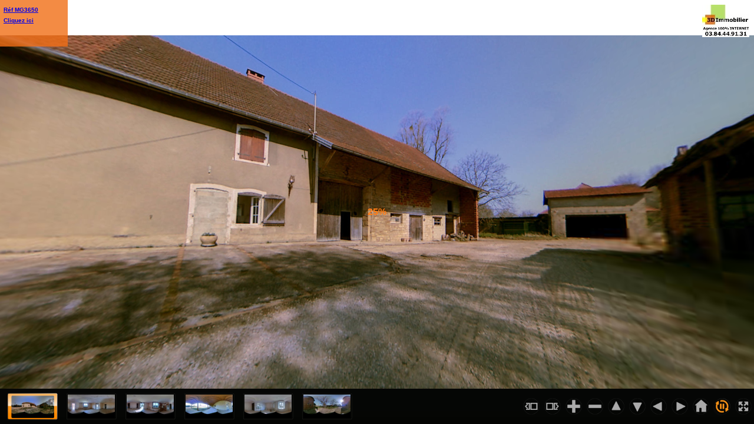

--- FILE ---
content_type: application/xml
request_url: https://visites.3dimmobilier.fr/MG3650data/MG3650_messages_fr.xml
body_size: 1147
content:
<?xml version="1.0" encoding="UTF-8"?>
<krpano>

<!-- ************************ -->
<!--         Messages         -->
<!-- ************************ -->

  <data name="fr_project_title"><![CDATA[MG3650]]></data>
  <data name="fr_project_author_name"><![CDATA[3D IMMOBILIER]]></data>


  <data name="fr_panogroup28_title"><![CDATA[Groupe 28]]></data>

  <data name="fr_pano22_title"><![CDATA[PANO01687]]></data>
  <data name="fr_pano25_title"><![CDATA[PANO01690]]></data>
  <data name="fr_pano24_title"><![CDATA[PANO01689]]></data>
  <data name="fr_pano26_title"><![CDATA[PANO01691]]></data>
  <data name="fr_pano23_title"><![CDATA[PANO01688]]></data>
  <data name="fr_pano27_title"><![CDATA[PANO01692]]></data>






  <data name="fr_logowebsiteurl"><![CDATA[http://www.3dimmobilier.fr]]></data>
  <data name="fr_logotooltipText"><![CDATA[Ouvrir le site]]></data>
  <data name="fr_logo1websiteurl"><![CDATA[http://www.3dimmobilier.fr]]></data>
  <data name="fr_logo1tooltipText"><![CDATA[Ouvrir le site]]></data>
  <data name="fr_controlBar_dockedThumbnailsprevSceneTip"><![CDATA[Panorama précédent]]></data>
  <data name="fr_controlBar_dockedThumbnailsnextSceneTip"><![CDATA[Panorama suivant]]></data>
  <data name="fr_controlBar_dockedThumbnailszoomInTip"><![CDATA[Zoom +]]></data>
  <data name="fr_controlBar_dockedThumbnailszoomOutTip"><![CDATA[Zoom -]]></data>
  <data name="fr_controlBar_dockedThumbnailsmoveLeftTip"><![CDATA[Déplacement vers la gauche]]></data>
  <data name="fr_controlBar_dockedThumbnailsmoveRightTip"><![CDATA[Déplacement vers la droite]]></data>
  <data name="fr_controlBar_dockedThumbnailsmoveUpTip"><![CDATA[Déplacement vers le haut]]></data>
  <data name="fr_controlBar_dockedThumbnailsmoveDownTip"><![CDATA[Déplacement vers le bas]]></data>
  <data name="fr_controlBar_dockedThumbnailshomeTip"><![CDATA[Accueil]]></data>
  <data name="fr_controlBar_dockedThumbnailsopenFsTip"><![CDATA[Plein écran]]></data>
  <data name="fr_controlBar_dockedThumbnailscloseFsTip"><![CDATA[Quitter le plein écran]]></data>
  <data name="fr_controlBar_dockedThumbnailsautorotateOnTip"><![CDATA[Démarrer l'Autorotation]]></data>
  <data name="fr_controlBar_dockedThumbnailsautorotateOffTip"><![CDATA[Arrêter l'Autorotation]]></data>
  <data name="fr_socialButtonsocial_href"><![CDATA[]]></data>
  <data name="fr_socialButtonfb_appid"><![CDATA[]]></data>
  <data name="fr_socialButtonfb_ref"><![CDATA[]]></data>


  <data name="fr_vr_setup_hmd0"><![CDATA[CHOIX DU HMD]]></data>
  <data name="fr_vr_setup_advanced"><![CDATA[PARAMETRES AVANCES]]></data>
  <data name="fr_vr_setup_title"><![CDATA[PARAMETRES WEB VR]]></data>
  <data name="fr_vr_setup_dvn1"><![CDATA[Appareil:]]></data>
  <data name="fr_vr_setup_siz1"><![CDATA[Taille de l&#39;écran:]]></data>
  <data name="fr_vr_setup_ipd1"><![CDATA[IPD:]]></data>
  <data name="fr_vr_setup_hmd1"><![CDATA[HMD:]]></data>
  <data name="fr_vr_setup_hmd3"><![CDATA[Personnaliser]]></data>
  <data name="fr_vr_setup_cal"><![CDATA[Calibrer le gyroscope]]></data>
  <data name="fr_vr_setup_sav"><![CDATA[ENREGISTRER]]></data>
  <data name="fr_vr_setup_rst"><![CDATA[REINITIALISER]]></data>
  <data name="fr_vr_setup_simple"><![CDATA[SIMPLE]]></data>
  <data name="fr_vr_setup_cls"><![CDATA[FERMER]]></data>
  <data name="fr_vr_setup_m31"><![CDATA[PARAMETRES DU HMD]]></data>
  <data name="fr_vr_setup_fov1"><![CDATA[FOV:]]></data>
  <data name="fr_vr_setup_dst1"><![CDATA[Distorsion:]]></data>
  <data name="fr_vr_setup_d2tx"><![CDATA[Distorsion 2:]]></data>
  <data name="fr_vr_setup_vig1"><![CDATA[Vignettage:]]></data>
  <data name="fr_vr_setup_cac1"><![CDATA[Aberration chromatique:]]></data>
  <data name="fr_vr_setup_olp1"><![CDATA[Recouvrement:]]></data>
  <data name="fr_vr_setup_m35"><![CDATA[RETOUR]]></data>
  <data name="fr_vr_setup_cb1"><![CDATA[GYROSCOPE]]></data>
  <data name="fr_vr_setup_cb2"><![CDATA[Placer l&#39;appareil sur une surface plane et stable[br]puis tapez sur CALIBRER[br]pour corriger la dérive du gyroscope.]]></data>
  <data name="fr_vr_setup_cb3"><![CDATA[CALIBRER]]></data>
  <data name="fr_vr_setup_cb4"><![CDATA[REINITIALISER]]></data>
  <data name="fr_vr_setup_cb5"><![CDATA[RETOUR]]></data>
  <data name="fr_vr_setup_cb6"><![CDATA[Calibration en cours...]]></data>
  <data name="fr_vr_setup_cb7"><![CDATA[Calibration réussie]]></data>
  <data name="fr_vr_setup_cb8"><![CDATA[Echec de la calibration]]></data>
  <data name="fr_vr_setup_unavailable"><![CDATA[Le mode VR[br]n&#39;est pas disponible sur cet appareil]]></data>


  <data name="fr_project_description"><![CDATA[<b><font face="arial, sans-serif" size="1"><a href="https://www.3dimmobilier.fr/achat,maison-secteur-commenailles-a-vendre-ferme-6-pieces-186-m2-dependances-sur-4000-m2-de-terrain-clos,003266MG3650" target="_blank">Réf MG3650</a></font></b><div><b><font face="arial, sans-serif" size="1"><a href="https://www.3dimmobilier.fr/achat,maison-secteur-commenailles-a-vendre-ferme-6-pieces-186-m2-dependances-sur-4000-m2-de-terrain-clos,003266MG3650" target="_blank">Cliquez ici</a></font></b></div>]]></data>









</krpano>

--- FILE ---
content_type: application/xml
request_url: https://visites.3dimmobilier.fr/MG3650data/MG3650_messages_fr.xml
body_size: 1147
content:
<?xml version="1.0" encoding="UTF-8"?>
<krpano>

<!-- ************************ -->
<!--         Messages         -->
<!-- ************************ -->

  <data name="fr_project_title"><![CDATA[MG3650]]></data>
  <data name="fr_project_author_name"><![CDATA[3D IMMOBILIER]]></data>


  <data name="fr_panogroup28_title"><![CDATA[Groupe 28]]></data>

  <data name="fr_pano22_title"><![CDATA[PANO01687]]></data>
  <data name="fr_pano25_title"><![CDATA[PANO01690]]></data>
  <data name="fr_pano24_title"><![CDATA[PANO01689]]></data>
  <data name="fr_pano26_title"><![CDATA[PANO01691]]></data>
  <data name="fr_pano23_title"><![CDATA[PANO01688]]></data>
  <data name="fr_pano27_title"><![CDATA[PANO01692]]></data>






  <data name="fr_logowebsiteurl"><![CDATA[http://www.3dimmobilier.fr]]></data>
  <data name="fr_logotooltipText"><![CDATA[Ouvrir le site]]></data>
  <data name="fr_logo1websiteurl"><![CDATA[http://www.3dimmobilier.fr]]></data>
  <data name="fr_logo1tooltipText"><![CDATA[Ouvrir le site]]></data>
  <data name="fr_controlBar_dockedThumbnailsprevSceneTip"><![CDATA[Panorama précédent]]></data>
  <data name="fr_controlBar_dockedThumbnailsnextSceneTip"><![CDATA[Panorama suivant]]></data>
  <data name="fr_controlBar_dockedThumbnailszoomInTip"><![CDATA[Zoom +]]></data>
  <data name="fr_controlBar_dockedThumbnailszoomOutTip"><![CDATA[Zoom -]]></data>
  <data name="fr_controlBar_dockedThumbnailsmoveLeftTip"><![CDATA[Déplacement vers la gauche]]></data>
  <data name="fr_controlBar_dockedThumbnailsmoveRightTip"><![CDATA[Déplacement vers la droite]]></data>
  <data name="fr_controlBar_dockedThumbnailsmoveUpTip"><![CDATA[Déplacement vers le haut]]></data>
  <data name="fr_controlBar_dockedThumbnailsmoveDownTip"><![CDATA[Déplacement vers le bas]]></data>
  <data name="fr_controlBar_dockedThumbnailshomeTip"><![CDATA[Accueil]]></data>
  <data name="fr_controlBar_dockedThumbnailsopenFsTip"><![CDATA[Plein écran]]></data>
  <data name="fr_controlBar_dockedThumbnailscloseFsTip"><![CDATA[Quitter le plein écran]]></data>
  <data name="fr_controlBar_dockedThumbnailsautorotateOnTip"><![CDATA[Démarrer l'Autorotation]]></data>
  <data name="fr_controlBar_dockedThumbnailsautorotateOffTip"><![CDATA[Arrêter l'Autorotation]]></data>
  <data name="fr_socialButtonsocial_href"><![CDATA[]]></data>
  <data name="fr_socialButtonfb_appid"><![CDATA[]]></data>
  <data name="fr_socialButtonfb_ref"><![CDATA[]]></data>


  <data name="fr_vr_setup_hmd0"><![CDATA[CHOIX DU HMD]]></data>
  <data name="fr_vr_setup_advanced"><![CDATA[PARAMETRES AVANCES]]></data>
  <data name="fr_vr_setup_title"><![CDATA[PARAMETRES WEB VR]]></data>
  <data name="fr_vr_setup_dvn1"><![CDATA[Appareil:]]></data>
  <data name="fr_vr_setup_siz1"><![CDATA[Taille de l&#39;écran:]]></data>
  <data name="fr_vr_setup_ipd1"><![CDATA[IPD:]]></data>
  <data name="fr_vr_setup_hmd1"><![CDATA[HMD:]]></data>
  <data name="fr_vr_setup_hmd3"><![CDATA[Personnaliser]]></data>
  <data name="fr_vr_setup_cal"><![CDATA[Calibrer le gyroscope]]></data>
  <data name="fr_vr_setup_sav"><![CDATA[ENREGISTRER]]></data>
  <data name="fr_vr_setup_rst"><![CDATA[REINITIALISER]]></data>
  <data name="fr_vr_setup_simple"><![CDATA[SIMPLE]]></data>
  <data name="fr_vr_setup_cls"><![CDATA[FERMER]]></data>
  <data name="fr_vr_setup_m31"><![CDATA[PARAMETRES DU HMD]]></data>
  <data name="fr_vr_setup_fov1"><![CDATA[FOV:]]></data>
  <data name="fr_vr_setup_dst1"><![CDATA[Distorsion:]]></data>
  <data name="fr_vr_setup_d2tx"><![CDATA[Distorsion 2:]]></data>
  <data name="fr_vr_setup_vig1"><![CDATA[Vignettage:]]></data>
  <data name="fr_vr_setup_cac1"><![CDATA[Aberration chromatique:]]></data>
  <data name="fr_vr_setup_olp1"><![CDATA[Recouvrement:]]></data>
  <data name="fr_vr_setup_m35"><![CDATA[RETOUR]]></data>
  <data name="fr_vr_setup_cb1"><![CDATA[GYROSCOPE]]></data>
  <data name="fr_vr_setup_cb2"><![CDATA[Placer l&#39;appareil sur une surface plane et stable[br]puis tapez sur CALIBRER[br]pour corriger la dérive du gyroscope.]]></data>
  <data name="fr_vr_setup_cb3"><![CDATA[CALIBRER]]></data>
  <data name="fr_vr_setup_cb4"><![CDATA[REINITIALISER]]></data>
  <data name="fr_vr_setup_cb5"><![CDATA[RETOUR]]></data>
  <data name="fr_vr_setup_cb6"><![CDATA[Calibration en cours...]]></data>
  <data name="fr_vr_setup_cb7"><![CDATA[Calibration réussie]]></data>
  <data name="fr_vr_setup_cb8"><![CDATA[Echec de la calibration]]></data>
  <data name="fr_vr_setup_unavailable"><![CDATA[Le mode VR[br]n&#39;est pas disponible sur cet appareil]]></data>


  <data name="fr_project_description"><![CDATA[<b><font face="arial, sans-serif" size="1"><a href="https://www.3dimmobilier.fr/achat,maison-secteur-commenailles-a-vendre-ferme-6-pieces-186-m2-dependances-sur-4000-m2-de-terrain-clos,003266MG3650" target="_blank">Réf MG3650</a></font></b><div><b><font face="arial, sans-serif" size="1"><a href="https://www.3dimmobilier.fr/achat,maison-secteur-commenailles-a-vendre-ferme-6-pieces-186-m2-dependances-sur-4000-m2-de-terrain-clos,003266MG3650" target="_blank">Cliquez ici</a></font></b></div>]]></data>









</krpano>

--- FILE ---
content_type: application/javascript
request_url: https://visites.3dimmobilier.fr/MG3650data/graphics/KolorSocial/KolorSocial.min.js
body_size: 1832
content:
(function(){KolorSocial=function(e,f){function i(){LineIt&&"function"==typeof LineIt.loadButton?LineIt.loadButton():setTimeout(i,500)}var a={position:KolorSocial.a.i,margin_x:5,margin_y:5,source:"facebook",data_href:"",data_action:"like",data_lang:"",data_layout:"button",data_appid:"",data_colorscheme:"light",data_showfaces:!1,data_share:!1,data_ref:"",data_via:"",data_text:"",data_hashtag:"",data_size:"",data_width:0,use_i18n:!0,zorder:0,device:"desktop",scale_offsets:!0,scale:1},g=0,h=0,d=null,j=!1,k=!1;this.setReady=
this.p=function(a){j=a};this.isReady=this.isReady=function(){return j};this.setKolorSocialOptions=this.o=function(b){a=jQuery.extend(a,b)};this.getKolorSocialOptions=this.m=function(){return a};this.changeLanguage=this.k=function(){};this.generateKolorSocial=this.l=function(){if(!k){a.data_href=encodeURI(a.data_href);var b="";switch(a.source){case "facebook":0==jQuery("#fb-root").length&&(b=b+'<div id="fb-root"></div><script>(function(d, s, id) {var js, fjs = d.getElementsByTagName(s)[0];if (d.getElementById(id)) return;js = d.createElement(s); js.id = id;'+
('js.src = "//connect.facebook.net/en_US/sdk.js#xfbml=1&version=v2.3'+(""!=a.data_appid?"&appId="+a.data_appid:"")+'";'),b+="fjs.parentNode.insertBefore(js, fjs);}(document, 'script', 'facebook-jssdk'));<\/script>");break;case "twitter":0==jQuery("a.twitter-share-button.ptpsocial").length&&(b+="<script>!function(d,s,id){var js,fjs=d.getElementsByTagName(s)[0],p=/^http:/.test(d.location)?'http':'https';if(!d.getElementById(id)){js=d.createElement(s);js.id=id;js.src=p+'://platform.twitter.com/widgets.js';fjs.parentNode.insertBefore(js,fjs);}}(document, 'script', 'twitter-wjs');<\/script>");
break;case "google":0==jQuery("div.g-plus.ptpsocial").length&&0==jQuery("div.g-plusone.ptpsocial").length&&(b+='<script src="https://apis.google.com/js/platform.js" async defer>'+(""!=a.data_lang?"{lang : '"+a.data_lang+"'}":"")+"<\/script>")}""!=b&&(kolorBrowserDetect.isIE()&&!kolorBrowserDetect.isEdge()&&(b=toStaticHTML(b)),jQuery(b).appendTo("body"));g=0==g?jQuery("#"+f).width():kolorBrowserDetect.isAtLeastIEX(11)&&null!=document.msFullscreenElement?document.getElementById(f).clientWidth:jQuery("#"+
f).width();h=0==h?jQuery("#"+f).height():kolorBrowserDetect.isAtLeastIEX(11)&&null!=document.msFullscreenElement?document.getElementById(f).clientHeight:jQuery("#"+f).height();d=jQuery("#"+e);var b="",c="position:absolute;z-index:"+a.zorder+";";switch(a.position){case KolorSocial.a.d:c+="bottom:"+a.margin_y+"px;right:"+a.margin_x+"px;";break;case KolorSocial.a.b:c+="bottom:"+a.margin_y+"px;left:"+((g-d.width())/2+a.margin_x)+"px;";break;case KolorSocial.a.c:c+="bottom:"+a.margin_y+"px;left:"+a.margin_x+
"px;";break;case KolorSocial.a.g:c+="top:"+((h-d.height())/2+a.margin_y)+"px;right:"+a.margin_x+"px;";break;case KolorSocial.a.j:c+="top:"+a.margin_y+"px;right:"+a.margin_x+"px;";break;case KolorSocial.a.h:c+="top:"+a.margin_y+"px;left:"+((g-d.width())/2+a.margin_x)+"px;";break;case KolorSocial.a.f:c+="top:"+((h-d.height())/2+a.margin_y)+"px;left:"+a.margin_x+"px;";break;case KolorSocial.a.e:c+="top:"+((h-d.height())/2+a.margin_y)+"px;left:"+((g-d.width())/2+a.margin_x)+"px;";break;default:c+="top:"+
a.margin_y+"px;left:"+a.margin_x+"px;"}switch(a.source){case "facebook":"like"==a.data_action?(b+='<div id="'+e+'" class="ptp-socialbutton fblike" style="'+c+'"><div class="fb-like ptpsocial" data-href="'+a.data_href+'" data-layout="'+a.data_layout+'" data-action="'+a.data_action+'" data-show-faces="'+a.data_showfaces+'" data-share="'+a.data_share+'" data-colorscheme="'+a.data_colorscheme+'"',0<a.data_width&&(b+=' data-width="'+a.data_width+'"'),""!=a.data_ref&&(b+=' data-ref="'+a.data_ref+'"'),b+=
"></div></div>"):"share"==a.data_action&&(b+='<div id="'+e+'" class="ptp-socialbutton fbshare" style="'+c+'"><div class="fb-share-button ptpsocial" data-href="'+a.data_href+'" data-layout="'+a.data_layout+'"></div></div>');break;case "twitter":b+='<div id="'+e+'" class="ptp-socialbutton twtweet" style="'+c+'"><a href="https://twitter.com/share" class="twitter-share-button ptpsocial"';b+=' data-url="'+a.data_href+'"';b+="button_count"!=a.data_layout?' data-count="none"':"";b+=""!=a.data_via?' data-via="'+
a.data_via+'"':"";b+=""!=a.data_text?' data-text="'+a.data_text+'"':"";b+=""!=a.data_lang?' data-lang="'+a.data_lang+'"':"";b+="large"==a.data_size?' data-size="large"':"";b+=""!=a.data_hashtag?' data-hashtags="'+a.data_hashtag+'"':"";b+="></a></div>";break;case "google":"like"==a.data_action?(b+='<div id="'+e+'" class="ptp-socialbutton gplusone" style="'+c+'"><div class="g-plusone ptpsocial"'+("button"==a.data_layout?' data-annotation="none"':"button_count"==a.data_layout?"":' data-annotation="inline"')+
' data-href="'+a.data_href+'"',b+=0<a.data_width?' data-width="'+a.data_width+'"':"",b+="small"==a.data_size?' data-size="small"':"",b+="></div></div>"):"share"==a.data_action&&(b+='<div id="'+e+'" class="ptp-socialbutton gplus" style="'+c+'"><div class="g-plus ptpsocial" data-action="share" data-href="'+a.data_href+'"'+("button"==a.data_layout?' data-annotation="none"':"button_count"==a.data_layout?' data-annotation="bubble"':"box_count"==a.data_layout?' data-annotation="vertical-bubble"':"")+"",
b+="small"==a.data_size?' data-height="15"':"",b+=0<a.data_width?' data-width="'+a.data_width+'"':"",b+="></div></div>");break;case "lineit":"like"==a.data_action?(b+='<div id="'+e+'" class="ptp-socialbutton lineitlike" style="'+c+'">',b+='<div class="line-it-button ptpsocial" data-lang="'+(""!=a.data_lang?a.data_lang:"en")+'" data-type="like" data-url="'+a.data_href+'"'+("button_share"==a.data_layout?' data-share="true"':"")+' style="display: none;">',b+="</div></div>"):"share"==a.data_action&&(b+=
'<div id="'+e+'" class="ptp-socialbutton lineitshare" style="'+c+'">',b+='<div class="line-it-button ptpsocial" data-lang="'+(""!=a.data_lang?a.data_lang:"en")+'" data-type="'+a.data_layout+'" data-url="'+a.data_href+'" style="display: none;">',b+="</div></div>")}kolorBrowserDetect.isIE()&&!kolorBrowserDetect.isEdge()&&(b=toStaticHTML(b));jQuery("#"+f).prepend(b);"lineit"==a.source&&i();d=jQuery("#"+e);k=!0}};this.showKolorSocial=this.q=function(){d.show()};this.hideKolorSocial=this.n=function(){d.hide()}};
KolorSocial.a={i:"topleft",h:"top",j:"topright",g:"right",d:"bottomright",b:"bottom",c:"bottomleft",f:"left",e:"center"};})();

--- FILE ---
content_type: application/xml
request_url: https://visites.3dimmobilier.fr/MG3650data/MG3650_skin.xml
body_size: 9844
content:
<?xml version="1.0" encoding="UTF-8"?>
<krpano version="1.19-pr16">

<!-- ********** -->
<!-- Indicateur de Chargement -->
<!-- id : loaderinfo -->
<!-- ********** -->

  <events name="loaderinfoevent" onxmlcomplete="loaderinfoupdate();" keep="true"/>

  <action name="loaderinfoupdate">
    if(scene[get(xml.scene)].video,
      set(layer[loaderinfotextfield].visible, false);
    ,
      if (progress.progress == 1,
        delayedcall(0.5, set(layer[loaderinfotextfield].visible, false); );
      ,
        set(layer[loaderinfotextfield].visible, true);
      );
      mul(progresstext, get(progress.progress),100);
      roundval(progresstext);
      txtadd(progresstext, get(progresstext), %);
      set(layer[loaderinfotextfield].html, get(progresstext));
      ifnot(progress.progress GE 1, delayedcall(0.01, loaderinfoupdate() ));
    );
  </action>

  <layer name="loaderinfotextfield"
         keep="true"
         zorder="1"
         type="text"
         align="center"
         x="0"
         y="0"
         bgborder="0"
         bg="false"
         capture="false"
         handcursor="false"
         interactivecontent="false"
         alpha="1"
         visible="true"
         css="
         text-align:center;
         color:#ff7c17;
         font-family:Arial;
         font-weight:bold;
         font-size:16px;
         "
  />

<!-- ********** -->
<!-- Logo -->
<!-- id : logo -->
<!-- ********** -->


  <hotspot ath="0" atv="90"
         zorder="0"
         name="logo"
         keep="true"
         visible="false"
         capture="false"

			tooltip="logotooltipText"
			onhover="showTooltip('hotspot');"
			onout="hideTooltip();"
         url="%FIRSTXML%/graphics/logo/_3d_et_tel.jpg" 
         onclick="
getmessage(urltoopen,logowebsiteurl);openurl(get(urltoopen),_blank);
"

         height="186"
         width="270"

         />

  <events name="logoevents" 
    onTourStart="showlogo();"
    keep="true" />

  <action name="hidelogo">
    set(hotspot[logo].visible, false);
  </action>
  <action name="showlogo">
      set(hotspot[logo].visible, true);
  </action>



  <events name="logoshowevents" onremovepano="hidelogo" onPanoStart="showlogo" keep="true"/>



<!-- ********** -->
<!-- Description -->
<!-- id : description -->
<!-- ********** -->

<ptplugin name="description" canStart="false" newPano="false" openatstart="true" mode="project" startMethod="showDescription_description" engine="kolorArea">
	<settings>
		<option name="position" value="topleft" type="string" />
		<option name="start_position" value="left" type="string" />
		<option name="margin_x" value="0" type="int" />
		<option name="margin_y" value="0" type="int" />
		<option name="background_color" value="f26f17" type="string" />
		<option name="background_alpha" value="0.80000000000000004" type="float" />
		<option name="topleft_radius" value="0" type="int" />
		<option name="topright_radius" value="0" type="int" />
		<option name="bottomleft_radius" value="0" type="int" />
		<option name="bottomright_radius" value="0" type="int" />
		<option name="area_border_width" value="0" type="int" />
		<option name="area_border_color" value="f2f2f2" type="string" />
		<option name="area_border_alpha" value="1" type="float" />
		<option name="padding" value="6" type="int" />
		<option name="display_title" value="false" type="bool" />
		<option name="close_displayed" value="false" type="bool" />
		<option name="close_text" value="descriptiondisplay_close_text" type="string" />

		<option name="overlay_displayed" value="false" type="bool" />
		<option name="overlay_color" value="000000" type="string" />
		<option name="overlay_alpha" value="0.50000762951094835" type="float" />

		<option name="area_width" value="9" type="int" />
		<option name="area_height" value="11" type="int" />
		<option name="area_width_unit" value="percent" type="string" />
		<option name="area_height_unit" value="percent" type="string" />
		<option name="animation" value="false" type="bool" />
		<option name="animation_duration" value="500" type="int" />
		<option name="refresh_content" value="true" type="bool" />
		<option name="close_callback" value="invokeKrFunction('closeKolorAreaCallback_description')" type="string" />
		<option name="close_on_click" value="false" type="bool" />
		<option name="zorder" value="3" type="int" />
		<option name="use_i18n" value="true" type="bool" />
	</settings>
</ptplugin>

<action name="kolorAreaJsReady_description">
	set(ptplugin[description].jsready, true);

</action>


<action name="openKolorArea_description">
	ifnot(ptplugin[description].isOpen,
		set(ptplugin[description].isOpen, true);
		
		js(showKolorArea(description, get(ptplugin[description].descID)));
		events.dispatch(onremovedisplayedobject);
	);
</action>

<action name="closeKolorArea_description">
	if(ptplugin[description].isOpen,
		js(invokePluginFunction(description, closeKolorArea));
	);
</action>

<action name="toggleKolorArea_description">
	if(ptplugin[description].isOpen,
		closeKolorArea_description();
	,
		openKolorArea_description();
	);
</action>

<action name="closeKolorAreaCallback_description">
	set(ptplugin[description].isOpen, false);
	if(tour_displayinfo,hideTourInfo();

	);
</action>



<action name="showKolorArea_description">
	ifnot(ptplugin[description].startMethod == "",
		delayedcall(0,get(ptplugin[description].startMethod));
	,
		set(ptplugin[description].isOpen, true);
		
		js(invokePluginFunction(description, showKolorArea, %1));
		events.dispatch(onremovedisplayedobject);
	);
</action>
	
<action name="hideKolorArea_description">
	
	set(ptplugin[description].isOpen, false);
	js(invokePluginFunction(description, hideKolorArea, %1));
</action>

<action name="openDescription_description">
	openKolorArea_description();
</action>

<action name="openSpotDescription_description">
	set(ptplugin[description].descID, %1);
	openKolorArea_description();
</action>

<action name="closeDescription_description">
	set(ptplugin[description].currentGroup, false);
	if(%1,
		set(restore_description, true);
	,
		set(restore_description, false);
	);
	closeKolorArea_description();
</action> 

<action name="showDescription_description">
	if(ptplugin[description].canStart,
		set(ptplugin[description].descID, get(projectdescriptionid));
		if(ptplugin[description].descID != "",
			openDescription_description();
		,
			hideKolorArea_description(false);
		);
		set(ptplugin[description].startMethod, "");
	);
</action>



<action name="changeLanguage_description">
	if(ptplugin[description].jsready,
		stopdelayedcall(delay_description);
		js(invokePluginFunction(description, changeLanguage, true));
	,
		delayedcall(delay_description, 0.1, changeLanguage_description(););
	);
</action>

<events name="kolorAreaEvents_description" 
	keep="true"
	onTourStart="set(ptplugin[description].canStart, true);if(ptplugin[description].openatstart,if(tour_displaycontrols,showTourInfo();
););"
	onshowtourinfo="if(tour_displayinfo,showDescription_description(););"
	onhidetourinfo="if(ptplugin[description].isOpen,closeDescription_description(false););"
	hidetourcontrols="if(ptplugin[description].isOpen,hideKolorArea_description(false););"
	showtourcontrols="if(tour_displayinfo,if(ptplugin[description].isOpen,showKolorArea_description(false);,showDescription_description();););"
	changetourlanguage="changeLanguage_description();"
/>

<!-- ********** -->
<!-- Logo1 -->
<!-- id : logo1 -->
<!-- ********** -->


  <layer align="topright"
         x="8"
         y="8"
         zorder="4"
         name="logo1"
         keep="true"
         visible="false"
         capture="false"

			tooltip="logo1tooltipText"
			onhover="showTooltip('plugin',logo1TooltipStyle);"
			onout="hideTooltip();"
         url="%FIRSTXML%/graphics/logo1/_3d_et_tel_petit-mod1.jpg" 
         onclick="
getmessage(urltoopen,logo1websiteurl);openurl(get(urltoopen),_blank);
"


         />

  <events name="logo1events" 
    onTourStart="showlogo1();"
    keep="true" />

  <action name="hidelogo1">
    set(layer[logo1].visible, false);
  </action>
  <action name="showlogo1">
      set(layer[logo1].visible, true);
  </action>



<layer name="logo1TooltipStyle"
	keep="true"
	enabled="false"
	capture="false"
	type="text"
	align="center"
	bg="true"
	bgcolor="0x24ff0c"
	bgalpha="1"
	bgborder="0"
	css="color:#000000;font-family:Arial;font-weight:bold;font-size:14px;text-align:left;"
	edge="bottom"
	interactivecontent="false"
	zorder="0"
	padding="2"
	xoffset="0"
	yoffset="0"
	visible="false"
	html=""
/>


<!-- ********** -->
<!-- Barre de contrôle avec miniatures -->
<!-- id : controlBar_dockedThumbnails -->
<!-- ********** -->

<krpano controlBar_dockedThumbnailsbarbuilt="false" controlBar_dockedThumbnailsIsOpened="false" controlBar_dockedThumbnailsThumbnailsPos="0" />

<events name="controlBar_dockedThumbnailsbarevents" 
	onxmlcomplete="controlBar_dockedThumbnailsbuildMenuBar();"


	onresize="controlBar_dockedThumbnailsOnResize();"
	keep="true"/>



<action name="controlBar_dockedThumbnailsbuildMenuBar">
	ifnot (controlBar_dockedThumbnailsbarbuilt, controlBar_dockedThumbnailsbuildMenu(); set(controlBar_dockedThumbnailsbarbuilt, true););
</action>


<!-- ********** -->
<!-- Thumbnails Bar part of -->
<!-- Barre de contrôle avec miniatures -->
<!-- id : controlBar_dockedThumbnails -->
<!-- ********** -->






<layer name="thumbnailsBar_controlBar_dockedThumbnails" 
	keep="true" 
	type="container" 
	visible="false"
	parent="controlBar_dockedThumbnails_bg" 
	align="bottomleft"
	
	width="100%"
	height="50" 
	
	x="0"
	y="0"
	zorder="1"
/>


<layer name="thumbnailBorderSource_controlBar_dockedThumbnails"
	keep="true"
	visible="false"
	onloaded="loadedImages_controlBar_dockedThumbnails(border);"
	url="%FIRSTXML%/graphics/dockedthumbscontrolbar/thumbnails_states.png" 
	offsetX="5"
	offsetY="5"
	quarterHeight="0"
/>


	
	<style name="scrollButtonsBgStyle_controlBar_dockedThumbnails"
		keep="true"
		parent="thumbnailsBar_controlBar_dockedThumbnails"
		alpha="0.3"
		zorder="1"
	/>
	<layer name="scrollPrevArrowBg_controlBar_dockedThumbnails" 
		style="scrollButtonsBgStyle_controlBar_dockedThumbnails" 
		url="%FIRSTXML%/graphics/dockedthumbscontrolbar/btn_scroll_left_bg.png" 
		visible="false" 
			align="left" 
	/>
	<layer name="scrollNextArrowBg_controlBar_dockedThumbnails" 
		style="scrollButtonsBgStyle_controlBar_dockedThumbnails" 
		url="%FIRSTXML%/graphics/dockedthumbscontrolbar/btn_scroll_right_bg.png" 
		visible="false" 
			align="right" 
	/>


	
	<krpano arrow1Loaded_controlBar_dockedThumbnails="false" arrow2Loaded_controlBar_dockedThumbnails="false" borderLoaded_controlBar_dockedThumbnails="false" thumbnailsLoadedCounter_controlBar_dockedThumbnails="0" thumbsCount_controlBar_dockedThumbnails="0" thumbsCounter_controlBar_dockedThumbnails="0" firstInit_controlBar_dockedThumbnails="false" />
	
	
	<events name="thumbnailsScrollEvents_controlBar_dockedThumbnails" 
		keep="true" 
		
		onxmlcomplete="ifnot(startResize_controlBar_dockedThumbnails,set(isLoaded_controlBar_dockedThumbnails, true);if(isStarted_controlBar_dockedThumbnails,onLoadCompleteHandler_controlBar_dockedThumbnails();););"
		onTourStart="set(isStarted_controlBar_dockedThumbnails, true);if(isLoaded_controlBar_dockedThumbnails,onLoadCompleteHandler_controlBar_dockedThumbnails(););"
		onnewpano="if(startResize_controlBar_dockedThumbnails,if(firstInit_controlBar_dockedThumbnails,onLoadCompleteHandler_controlBar_dockedThumbnails();););"
		onresize="onResizeHandler_controlBar_dockedThumbnails();"
		onenterfullscreen="delayedcall(0.2,scrollToCurrentThumb_controlBar_dockedThumbnails(););"
		onexitfullscreen="delayedcall(0.2,scrollToCurrentThumb_controlBar_dockedThumbnails(););"	
	/>
	
	
	<layer name="scrollAreaContainer_controlBar_dockedThumbnails" 
         keep="true"
         type="container" 
         align="topleft" x="10" y="5"
         marginX="10"
         marginY="5"
         width="0" height="0"
         targetWidth="0"
         targetHeight="0"
         scrollSpeedInit="10"
         scrollSpeed="10"
         scrollSpeedMax="70"
         scrollSpeedAcceleration="20"
         parent="thumbnailsBar_controlBar_dockedThumbnails"
         thumbWidth="0"
         thumbHeight="0"
         itemWidth="80"
         itemHeight="40"
         offsetX="0" offsetY="0"
         thumbSpacer="10"
         currentThumbsCount="0"
         adjustToContent="0"
         zorder="1"
         visible="false"
         ready="false">
	
		
    <layer name="thumbsScrollArea_controlBar_dockedThumbnails"
           url.flash="%FIRSTXML%/graphics/scrollarea.swf"
           url.html5="%FIRSTXML%/graphics/scrollarea.js"
           align="bottomleft" x="0" y="0"
           onhover_autoscrolling="false"
           direction="h"/>
	
	</layer>
	
	
	<layer name="scrollPrevArrow_controlBar_dockedThumbnails" 
         keep="true"
         type="image"
         visible="false"
         parent="thumbnailsBar_controlBar_dockedThumbnails"
         targetHeight="0"
         targetWidth="0"
         zorder="2"
         onloaded="loadedImages_controlBar_dockedThumbnails(arrow1);"
         url="%FIRSTXML%/graphics/dockedthumbscontrolbar/btn_scroll_left.png"
         align="left"
	/>
	
	
	<layer name="scrollNextArrow_controlBar_dockedThumbnails" 
         keep="true"
         type="image"
         visible="false"
         parent="thumbnailsBar_controlBar_dockedThumbnails"
         targetHeight="0"
         targetWidth="0"
         zorder="2"
         onloaded="loadedImages_controlBar_dockedThumbnails(arrow2);"
         url="%FIRSTXML%/graphics/dockedthumbscontrolbar/btn_scroll_right.png"
         align="right"
	/>
	
	<action name="loadedImages_controlBar_dockedThumbnails">
		if(%1 == "arrow1",
			set(arrow1Loaded_controlBar_dockedThumbnails, true);
		);
		if(%1 == "arrow2",
			set(arrow2Loaded_controlBar_dockedThumbnails, true);
		);
		if(%1 == "border",
			if(layer[thumbnailBorderSource_controlBar_dockedThumbnails].url,
				set(borderLoaded_controlBar_dockedThumbnails, true);
			);
		);
		if(%1 == "thumbnail",
			inc(thumbnailsLoadedCounter_controlBar_dockedThumbnails);
		);
	</action>
	
	<action name="onLoadCompleteHandler_controlBar_dockedThumbnails">
		
		set(thumbsCount_controlBar_dockedThumbnails, 0);
		
		
		set(thumbsCount_controlBar_dockedThumbnails, get(scene.count));
		
		
		
		
		
		
		
		loadThumbs_controlBar_dockedThumbnails();
		
		if(firstInit_controlBar_dockedThumbnails,
			onLoadCompleteHandlerPartThree_controlBar_dockedThumbnails();
		,
			onLoadCompleteHandlerPartTwo_controlBar_dockedThumbnails();
		);
	</action>
	
	<action name="onLoadCompleteHandlerPartTwo_controlBar_dockedThumbnails">
		set(imgCounter_controlBar_dockedThumbnails, 3);
		
		if(arrow1Loaded_controlBar_dockedThumbnails,
			dec(imgCounter_controlBar_dockedThumbnails);
		);
		if(arrow2Loaded_controlBar_dockedThumbnails,
			dec(imgCounter_controlBar_dockedThumbnails);
		);
		if(thumbsCount_controlBar_dockedThumbnails == thumbnailsLoadedCounter_controlBar_dockedThumbnails,
			dec(imgCounter_controlBar_dockedThumbnails);
		);
		
		if(imgCounter_controlBar_dockedThumbnails LE 0,
			stopdelayedcall(delayedCallOnLoadComplete_controlBar_dockedThumbnails);
			onLoadCompleteHandlerPartThree_controlBar_dockedThumbnails();
		,
			delayedcall(delayedCallOnLoadComplete_controlBar_dockedThumbnails, 0.2, onLoadCompleteHandlerPartTwo_controlBar_dockedThumbnails());
		);
	</action>
	
	<action name="onLoadCompleteHandlerPartThree_controlBar_dockedThumbnails">
		resetMouseBehavior_controlBar_dockedThumbnails();
		highlightCurrentThumb_controlBar_dockedThumbnails();
		
		
		if(layer[scrollAreaContainer_controlBar_dockedThumbnails].adjustToContent,
			mul(adjustWidth_controlBar_dockedThumbnails, get(layer[scrollAreaContainer_controlBar_dockedThumbnails].marginX), 2);
			add(adjustWidth_controlBar_dockedThumbnails, get(layer[thumbsScrollArea_controlBar_dockedThumbnails].width));
			mul(adjustHeight_controlBar_dockedThumbnails, get(layer[scrollAreaContainer_controlBar_dockedThumbnails].marginY), 2);
			add(adjustHeight_controlBar_dockedThumbnails, get(layer[thumbsScrollArea_controlBar_dockedThumbnails].height));
			
			
			if(adjustWidth_controlBar_dockedThumbnails GT stagewidth,
				set(adjustWidth_controlBar_dockedThumbnails, get(stagewidth));
				set(layer[scrollAreaContainer_controlBar_dockedThumbnails].adjustToContent, false);
			,
				if(adjustHeight_controlBar_dockedThumbnails GT stageheight,
					set(adjustHeight_controlBar_dockedThumbnails, get(stageheight));
					set(layer[scrollAreaContainer_controlBar_dockedThumbnails].adjustToContent, false);
				);
			);
			
			setSize_controlBar_dockedThumbnails(get(adjustWidth_controlBar_dockedThumbnails), get(adjustHeight_controlBar_dockedThumbnails));
		);
		
			initArrows_controlBar_dockedThumbnails();
		setupArrows_controlBar_dockedThumbnails(true);
		
		
		if (thumbsCounter_controlBar_dockedThumbnails LE 0,
			set(layer[thumbnailsBar_controlBar_dockedThumbnails].visible, false);
		);
		
		
		set(startResize_controlBar_dockedThumbnails, true);
		set(firstInit_controlBar_dockedThumbnails, true);
	</action>
	
	
	<action name="onResizeHandler_controlBar_dockedThumbnails">
		
		delayedcall(0.1, onResizeCallback_controlBar_dockedThumbnails(false); );
	</action>
	
	
	<action name="onResizeCallback_controlBar_dockedThumbnails">
		if(startResize_controlBar_dockedThumbnails,
			setSize_controlBar_dockedThumbnails(get(layer[scrollAreaContainer_controlBar_dockedThumbnails].targetWidth), get(layer[scrollAreaContainer_controlBar_dockedThumbnails].targetHeight));
			setupArrows_controlBar_dockedThumbnails(%1);
			
			
			if (thumbsCounter_controlBar_dockedThumbnails LE 0,
				set(layer[thumbnailsBar_controlBar_dockedThumbnails].visible, false);
			);
		);
	</action>
	
	
	
	
	
	
	<action name="thumbnailBorderDrawInit_controlBar_dockedThumbnails">
		
		set(layer[scrollAreaContainer_controlBar_dockedThumbnails].offsetX, get(layer[thumbnailBorderSource_controlBar_dockedThumbnails].borderWidth));
		set(layer[scrollAreaContainer_controlBar_dockedThumbnails].offsetY, get(layer[thumbnailBorderSource_controlBar_dockedThumbnails].borderWidth));
		
		
		mul(totalOffsetX_controlBar_dockedThumbnails, get(layer[thumbnailBorderSource_controlBar_dockedThumbnails].borderWidth), 2);
		mul(totalOffsetY_controlBar_dockedThumbnails, get(layer[thumbnailBorderSource_controlBar_dockedThumbnails].borderWidth), 2);
		
		
		if(startResize_controlBar_dockedThumbnails,
			sub(layer[scrollAreaContainer_controlBar_dockedThumbnails].itemWidth, get(totalOffsetX_controlBar_dockedThumbnails));
			sub(layer[scrollAreaContainer_controlBar_dockedThumbnails].itemHeight, get(totalOffsetY_controlBar_dockedThumbnails));
		);
		
		
		set(layer[scrollAreaContainer_controlBar_dockedThumbnails].thumbWidth, get(layer[scrollAreaContainer_controlBar_dockedThumbnails].itemWidth));
		set(layer[scrollAreaContainer_controlBar_dockedThumbnails].thumbHeight, get(layer[scrollAreaContainer_controlBar_dockedThumbnails].itemHeight));
		
		add(layer[scrollAreaContainer_controlBar_dockedThumbnails].itemWidth, get(totalOffsetX_controlBar_dockedThumbnails));
		add(layer[scrollAreaContainer_controlBar_dockedThumbnails].itemHeight, get(totalOffsetY_controlBar_dockedThumbnails));
	</action>
		
	
	<action name="thumbnailBorderImageInit_controlBar_dockedThumbnails">
		
		set(layer[scrollAreaContainer_controlBar_dockedThumbnails].offsetX, get(layer[thumbnailBorderSource_controlBar_dockedThumbnails].offsetX));
		set(layer[scrollAreaContainer_controlBar_dockedThumbnails].offsetY, get(layer[thumbnailBorderSource_controlBar_dockedThumbnails].offsetY));
		
		
		mul(totalOffsetX_controlBar_dockedThumbnails, get(layer[thumbnailBorderSource_controlBar_dockedThumbnails].offsetX), 2);
		mul(totalOffsetY_controlBar_dockedThumbnails, get(layer[thumbnailBorderSource_controlBar_dockedThumbnails].offsetY), 2);
		
		
		if(startResize_controlBar_dockedThumbnails,
			sub(layer[scrollAreaContainer_controlBar_dockedThumbnails].itemWidth, get(totalOffsetX_controlBar_dockedThumbnails));
			sub(layer[scrollAreaContainer_controlBar_dockedThumbnails].itemHeight, get(totalOffsetY_controlBar_dockedThumbnails));
		);
		
		
		set(layer[scrollAreaContainer_controlBar_dockedThumbnails].thumbWidth, get(layer[scrollAreaContainer_controlBar_dockedThumbnails].itemWidth));
		set(layer[scrollAreaContainer_controlBar_dockedThumbnails].thumbHeight, get(layer[scrollAreaContainer_controlBar_dockedThumbnails].itemHeight));
		
		add(layer[scrollAreaContainer_controlBar_dockedThumbnails].itemWidth, get(totalOffsetX_controlBar_dockedThumbnails));
		add(layer[scrollAreaContainer_controlBar_dockedThumbnails].itemHeight, get(totalOffsetY_controlBar_dockedThumbnails));
		
		
		div(layer[thumbnailBorderSource_controlBar_dockedThumbnails].quarterHeight, get(layer[thumbnailBorderSource_controlBar_dockedThumbnails].height), 4);
		
		
		set(cropX_controlBar_dockedThumbnails, 0);
		set(cropY_controlBar_dockedThumbnails, 0);
		set(cropW_controlBar_dockedThumbnails, get(layer[thumbnailBorderSource_controlBar_dockedThumbnails].width));
		set(cropH_controlBar_dockedThumbnails, get(layer[thumbnailBorderSource_controlBar_dockedThumbnails].quarterHeight));
		txtadd(layer[thumbnailBorderSource_controlBar_dockedThumbnails].cropDefault, get(cropX_controlBar_dockedThumbnails), '|', get(cropY_controlBar_dockedThumbnails), '|', get(cropW_controlBar_dockedThumbnails), '|', get(cropH_controlBar_dockedThumbnails));

		
		add(cropY_controlBar_dockedThumbnails, get(layer[thumbnailBorderSource_controlBar_dockedThumbnails].quarterHeight));
		txtadd(layer[thumbnailBorderSource_controlBar_dockedThumbnails].cropHover, get(cropX_controlBar_dockedThumbnails), '|', get(cropY_controlBar_dockedThumbnails), '|', get(cropW_controlBar_dockedThumbnails), '|', get(cropH_controlBar_dockedThumbnails));
		
		
		add(cropY_controlBar_dockedThumbnails, get(layer[thumbnailBorderSource_controlBar_dockedThumbnails].quarterHeight));
		txtadd(layer[thumbnailBorderSource_controlBar_dockedThumbnails].cropSelected, get(cropX_controlBar_dockedThumbnails), '|', get(cropY_controlBar_dockedThumbnails), '|', get(cropW_controlBar_dockedThumbnails), '|', get(cropH_controlBar_dockedThumbnails));
		
		
		add(cropY_controlBar_dockedThumbnails, get(layer[thumbnailBorderSource_controlBar_dockedThumbnails].quarterHeight));
		txtadd(layer[thumbnailBorderSource_controlBar_dockedThumbnails].cropVisited, get(cropX_controlBar_dockedThumbnails), '|', get(cropY_controlBar_dockedThumbnails), '|', get(cropW_controlBar_dockedThumbnails), '|', get(cropH_controlBar_dockedThumbnails));
		
		
		set(scaleX_controlBar_dockedThumbnails, get(layer[thumbnailBorderSource_controlBar_dockedThumbnails].offsetX));
		set(scaleY_controlBar_dockedThumbnails, get(layer[thumbnailBorderSource_controlBar_dockedThumbnails].offsetY));
		sub(scaleW_controlBar_dockedThumbnails, get(layer[thumbnailBorderSource_controlBar_dockedThumbnails].width), get(totalOffsetX_controlBar_dockedThumbnails));
		sub(scaleH_controlBar_dockedThumbnails, get(layer[thumbnailBorderSource_controlBar_dockedThumbnails].quarterHeight), get(totalOffsetY_controlBar_dockedThumbnails));
		txtadd(layer[thumbnailBorderSource_controlBar_dockedThumbnails].scale9grid, get(scaleX_controlBar_dockedThumbnails), '|', get(scaleY_controlBar_dockedThumbnails), '|', get(scaleW_controlBar_dockedThumbnails), '|', get(scaleH_controlBar_dockedThumbnails));
	</action>
	
	
	<action name="loadThumbs_controlBar_dockedThumbnails">
		if(layer[thumbnailBorderSource_controlBar_dockedThumbnails].url,
			set(imgCounter_controlBar_dockedThumbnails, 1);
		,
			set(imgCounter_controlBar_dockedThumbnails, 0);
		);
		
		if(layer[thumbnailBorderSource_controlBar_dockedThumbnails].url,
			if(borderLoaded_controlBar_dockedThumbnails,
				dec(imgCounter_controlBar_dockedThumbnails);
			);
		);
		
		if(imgCounter_controlBar_dockedThumbnails LE 0,
			stopdelayedcall(delayedCallOnLoadCompleteBorder_controlBar_dockedThumbnails);
			loadThumbsPartTwo_controlBar_dockedThumbnails();
		,
			delayedcall(delayedCallOnLoadCompleteBorder_controlBar_dockedThumbnails, 0.2, loadThumbs_controlBar_dockedThumbnails());
		);
	</action>
	
	<action name="loadThumbsPartTwo_controlBar_dockedThumbnails">
		ifnot(layer[scrollAreaContainer_controlBar_dockedThumbnails].ready,
			
			
			if(layer[thumbnailBorderSource_controlBar_dockedThumbnails].url,
				thumbnailBorderImageInit_controlBar_dockedThumbnails();
			,
				thumbnailBorderDrawInit_controlBar_dockedThumbnails();
			);
			
			
			set(thumbsCounter_controlBar_dockedThumbnails, 0);
			
			
				for( set(i_controlBar_dockedThumbnails, 0), i_controlBar_dockedThumbnails LT scene.count, inc(i_controlBar_dockedThumbnails),
					createThumb_controlBar_dockedThumbnails(get(scene[get(i_controlBar_dockedThumbnails)].name), get(scene[get(i_controlBar_dockedThumbnails)].thumburl), get(i_controlBar_dockedThumbnails), get(scene[get(i_controlBar_dockedThumbnails)].titleid));
					inc(thumbsCounter_controlBar_dockedThumbnails);
				);
			
			
			
			
			
			
			set(layer[scrollAreaContainer_controlBar_dockedThumbnails].currentThumbsCount, get(thumbsCounter_controlBar_dockedThumbnails));
			
			
			setSize_controlBar_dockedThumbnails(get(layer[get(layer[scrollAreaContainer_controlBar_dockedThumbnails].parent)].width), get(layer[get(layer[scrollAreaContainer_controlBar_dockedThumbnails].parent)].height));
			
			
			set(layer[scrollAreaContainer_controlBar_dockedThumbnails].visible, true);
			
			
					set(layer[thumbnailsBar_controlBar_dockedThumbnails].visible, true);
			
			
			set(layer[scrollAreaContainer_controlBar_dockedThumbnails].ready, true);
		);
	</action>
	
	
	<action name="setSize_controlBar_dockedThumbnails">
		
		
		set(layer[scrollAreaContainer_controlBar_dockedThumbnails].targetWidth, %1);
		set(layer[scrollAreaContainer_controlBar_dockedThumbnails].targetHeight, %2);
		
		
		set(layer[get(layer[scrollAreaContainer_controlBar_dockedThumbnails].parent)].width, %1);
		set(layer[get(layer[scrollAreaContainer_controlBar_dockedThumbnails].parent)].height, %2);
		layer[get(layer[scrollAreaContainer_controlBar_dockedThumbnails].parent)].updatepos();
		
		
		mul(totalMarginX_controlBar_dockedThumbnails, get(layer[scrollAreaContainer_controlBar_dockedThumbnails].marginX), 2);
		mul(totalMarginY_controlBar_dockedThumbnails, get(layer[scrollAreaContainer_controlBar_dockedThumbnails].marginY), 2);
		
			add(totalPluginHeight_controlBar_dockedThumbnails, get(totalMarginY_controlBar_dockedThumbnails), get(layer[scrollAreaContainer_controlBar_dockedThumbnails].itemHeight));
			
			
			
			if(layer[get(layer[scrollAreaContainer_controlBar_dockedThumbnails].parent)].pixelheight LT totalPluginHeight_controlBar_dockedThumbnails,
				set(layer[get(layer[scrollAreaContainer_controlBar_dockedThumbnails].parent)].height, get(totalPluginHeight_controlBar_dockedThumbnails));
			);
		
		layer[get(layer[scrollAreaContainer_controlBar_dockedThumbnails].parent)].updatepos();
		
		
		sub(containerWidth_controlBar_dockedThumbnails, get(layer[get(layer[scrollAreaContainer_controlBar_dockedThumbnails].parent)].pixelwidth), get(totalMarginX_controlBar_dockedThumbnails));
		sub(containerHeight_controlBar_dockedThumbnails, get(layer[get(layer[scrollAreaContainer_controlBar_dockedThumbnails].parent)].pixelheight), get(totalMarginY_controlBar_dockedThumbnails));

		
		set(layer[scrollAreaContainer_controlBar_dockedThumbnails].width, get(containerWidth_controlBar_dockedThumbnails));
		set(layer[scrollAreaContainer_controlBar_dockedThumbnails].height, get(containerHeight_controlBar_dockedThumbnails));
		
		set(scrollAreaSize_controlBar_dockedThumbnails, 0);
		
		
		mul(totalThumbsSpacer_controlBar_dockedThumbnails, get(layer[scrollAreaContainer_controlBar_dockedThumbnails].currentThumbsCount), get(layer[scrollAreaContainer_controlBar_dockedThumbnails].thumbSpacer));
		sub(totalThumbsSpacer_controlBar_dockedThumbnails, get(layer[scrollAreaContainer_controlBar_dockedThumbnails].thumbSpacer));
		
		set(layer[get(layer[scrollAreaContainer_controlBar_dockedThumbnails].parent)].visible, true);
		

			mul(scrollAreaSize_controlBar_dockedThumbnails, get(layer[scrollAreaContainer_controlBar_dockedThumbnails].itemWidth), get(layer[scrollAreaContainer_controlBar_dockedThumbnails].currentThumbsCount));
			add(scrollAreaSize_controlBar_dockedThumbnails, get(totalThumbsSpacer_controlBar_dockedThumbnails));
			
			set(layer[thumbsScrollArea_controlBar_dockedThumbnails].width, get(scrollAreaSize_controlBar_dockedThumbnails));
			set(layer[thumbsScrollArea_controlBar_dockedThumbnails].height, get(layer[scrollAreaContainer_controlBar_dockedThumbnails].itemHeight));
			
			
			if(layer[scrollAreaContainer_controlBar_dockedThumbnails].width LT layer[scrollAreaContainer_controlBar_dockedThumbnails].itemWidth,
				set(layer[get(layer[scrollAreaContainer_controlBar_dockedThumbnails].parent)].visible, false);
			,
				verifyThumbnailsBarVisibility_controlBar_dockedThumbnails();
			);
			
		
		
		if(layer[get(layer[scrollAreaContainer_controlBar_dockedThumbnails].parent)].width LT 0,
			set(layer[get(layer[scrollAreaContainer_controlBar_dockedThumbnails].parent)].visible, false);
		);
		
	</action>
	
	
	<action name="verifyThumbnailsBarVisibility_controlBar_dockedThumbnails">
		if(layer[get(layer[scrollAreaContainer_controlBar_dockedThumbnails].parent)].visible,
			set(boolValue_controlBar_dockedThumbnails, false);
			
					set(boolValue_controlBar_dockedThumbnails, true);
			
			set(layer[get(layer[scrollAreaContainer_controlBar_dockedThumbnails].parent)].visible, get(boolValue_controlBar_dockedThumbnails));
		);
	</action>
	
	
	<action name="createThumb_controlBar_dockedThumbnails">

			add(offsetFactor_controlBar_dockedThumbnails, get(layer[scrollAreaContainer_controlBar_dockedThumbnails].itemWidth), get(layer[scrollAreaContainer_controlBar_dockedThumbnails].thumbSpacer));
	
			mul(thumbIncPos_controlBar_dockedThumbnails, %3, get(offsetFactor_controlBar_dockedThumbnails));
			
			
			if(layer[thumbnailBorderSource_controlBar_dockedThumbnails].url,
				add(thumbIncPos_controlBar_dockedThumbnails, get(layer[scrollAreaContainer_controlBar_dockedThumbnails].offsetX));
			);
			
		
		mul(negativeOffsetX_controlBar_dockedThumbnails, get(layer[scrollAreaContainer_controlBar_dockedThumbnails].offsetX), -1);
		mul(negativeOffsetY_controlBar_dockedThumbnails, get(layer[scrollAreaContainer_controlBar_dockedThumbnails].offsetY), -1);
		
		set(thumbName, 'thumb_');
		txtadd(thumbName, %1);
		txtadd(thumbName, '_controlBar_dockedThumbnails');
		addlayer(get(thumbName));

		

		set(thumbBorderName, 'thumbBorder_');
		txtadd(thumbBorderName, %1);
		txtadd(thumbBorderName, '_controlBar_dockedThumbnails');
		addlayer(get(thumbBorderName));
		
		
		ifnot(layer[thumbnailBorderSource_controlBar_dockedThumbnails].url,
			set(layer[get(thumbBorderName)].type, container);
			set(layer[get(thumbBorderName)].parent, thumbsScrollArea_controlBar_dockedThumbnails);
		);

		
		set(layer[get(thumbName)].onloaded, loadedImages_controlBar_dockedThumbnails("thumbnail"););
		set(layer[get(thumbName)].url, %2);
		set(layer[get(thumbName)].keep, true);
		set(layer[get(thumbName)].width, get(layer[scrollAreaContainer_controlBar_dockedThumbnails].thumbWidth));
		set(layer[get(thumbName)].height, get(layer[scrollAreaContainer_controlBar_dockedThumbnails].thumbHeight));
		set(layer[get(thumbName)].align, topleft);
		
		
			set(layer[get(thumbName)].y, get(layer[scrollAreaContainer_controlBar_dockedThumbnails].offsetY));
		
			if(layer[thumbnailBorderSource_controlBar_dockedThumbnails].url,
				set(layer[get(thumbName)].parent, thumbsScrollArea_controlBar_dockedThumbnails);
				set(layer[get(thumbName)].x, get(thumbIncPos_controlBar_dockedThumbnails));
			,
				set(layer[get(thumbName)].parent, get(thumbBorderName));
				set(layer[get(thumbName)].x, get(layer[scrollAreaContainer_controlBar_dockedThumbnails].offsetX));
				set(layer[get(thumbName)].onclick, resetMouseBehavior_controlBar_dockedThumbnails(); mainloadscene(%1); delayedcall(0.1,highlightThumb_controlBar_dockedThumbnails(%1)));
			);	
			
		
		
		set(layer[get(thumbBorderName)].keep, true);
		set(layer[get(thumbBorderName)].width, get(layer[scrollAreaContainer_controlBar_dockedThumbnails].itemWidth));
		set(layer[get(thumbBorderName)].height, get(layer[scrollAreaContainer_controlBar_dockedThumbnails].itemHeight));
		set(layer[get(thumbBorderName)].align, topleft);
		
		if(layer[thumbnailBorderSource_controlBar_dockedThumbnails].url,
			set(layer[get(thumbBorderName)].url, get(layer[thumbnailBorderSource_controlBar_dockedThumbnails].url));
			set(layer[get(thumbBorderName)].scale9grid, get(layer[thumbnailBorderSource_controlBar_dockedThumbnails].scale9grid));
			set(layer[get(thumbBorderName)].parent, get(thumbName));
			set(layer[get(thumbBorderName)].x, get(negativeOffsetX_controlBar_dockedThumbnails));
			set(layer[get(thumbBorderName)].y, get(negativeOffsetY_controlBar_dockedThumbnails));
			set(layer[get(thumbBorderName)].onclick, resetMouseBehavior_controlBar_dockedThumbnails(); mainloadscene(%1); delayedcall(0.1,highlightThumb_controlBar_dockedThumbnails(%1)));
		,
			
				set(layer[get(thumbBorderName)].x, get(thumbIncPos_controlBar_dockedThumbnails)); 
				
		);


		
		setupMouseBehavior_controlBar_dockedThumbnails(%1, %4);
		
	</action>
	
	
	
	<action name="removeThumb_controlBar_dockedThumbnails">
		set(thumbName, 'thumb_');
		txtadd(thumbName, %1);
		txtadd(thumbName, '_controlBar_dockedThumbnails');
		removelayer(get(thumbName));
		
		set(thumbBorderName, 'thumbBorder_');
		txtadd(thumbBorderName, %1);
		txtadd(thumbBorderName, '_controlBar_dockedThumbnails');
		removelayer(get(thumbBorderName));


	</action>
	
	
	<action name="initArrows_controlBar_dockedThumbnails">
		ifnot(device.touchdevice,
			
			if(layer[scrollPrevArrow_controlBar_dockedThumbnails].targetHeight LE 0,
				set(layer[scrollPrevArrow_controlBar_dockedThumbnails].targetHeight, get(layer[scrollPrevArrow_controlBar_dockedThumbnails].height));
				set(layer[scrollPrevArrow_controlBar_dockedThumbnails].targetWidth, get(layer[scrollPrevArrow_controlBar_dockedThumbnails].width));
			);
			if(layer[scrollNextArrow_controlBar_dockedThumbnails].targetHeight LE 0,
				set(layer[scrollNextArrow_controlBar_dockedThumbnails].targetHeight, get(layer[scrollNextArrow_controlBar_dockedThumbnails].height));
				set(layer[scrollNextArrow_controlBar_dockedThumbnails].targetWidth, get(layer[scrollNextArrow_controlBar_dockedThumbnails].width));
			);
			
			
			set(layer[scrollPrevArrow_controlBar_dockedThumbnails].width, get(layer[scrollPrevArrow_controlBar_dockedThumbnails].targetWidth));
			set(layer[scrollNextArrow_controlBar_dockedThumbnails].width, get(layer[scrollNextArrow_controlBar_dockedThumbnails].targetWidth));
			
				set(layer[scrollPrevArrowBg_controlBar_dockedThumbnails].width, get(layer[scrollPrevArrow_controlBar_dockedThumbnails].targetWidth));
				set(layer[scrollNextArrowBg_controlBar_dockedThumbnails].width, get(layer[scrollNextArrow_controlBar_dockedThumbnails].targetWidth));
			
			div(btPrevQuarterHeight_controlBar_dockedThumbnails, get(layer[scrollPrevArrow_controlBar_dockedThumbnails].targetHeight), 3);
			div(btNextQuarterHeight_controlBar_dockedThumbnails, get(layer[scrollNextArrow_controlBar_dockedThumbnails].targetHeight), 3);
			
			set(cropBtPrevX_controlBar_dockedThumbnails, 0);
			set(cropBtPrevY_controlBar_dockedThumbnails, 0);
			set(cropBtPrevW_controlBar_dockedThumbnails, get(layer[scrollPrevArrow_controlBar_dockedThumbnails].width));
			set(cropBtPrevH_controlBar_dockedThumbnails, get(btPrevQuarterHeight_controlBar_dockedThumbnails));
			
			txtadd(layer[scrollPrevArrow_controlBar_dockedThumbnails].cropDefault, get(cropBtPrevX_controlBar_dockedThumbnails), '|', get(cropBtPrevY_controlBar_dockedThumbnails), '|', get(cropBtPrevW_controlBar_dockedThumbnails), '|', get(cropBtPrevH_controlBar_dockedThumbnails));
			add(cropBtPrevY_controlBar_dockedThumbnails, get(btPrevQuarterHeight_controlBar_dockedThumbnails));
			txtadd(layer[scrollPrevArrow_controlBar_dockedThumbnails].cropOver, get(cropBtPrevX_controlBar_dockedThumbnails), '|', get(cropBtPrevY_controlBar_dockedThumbnails), '|', get(cropBtPrevW_controlBar_dockedThumbnails), '|', get(cropBtPrevH_controlBar_dockedThumbnails));
			add(cropBtPrevY_controlBar_dockedThumbnails, get(btPrevQuarterHeight_controlBar_dockedThumbnails));
			txtadd(layer[scrollPrevArrow_controlBar_dockedThumbnails].cropDown, get(cropBtPrevX_controlBar_dockedThumbnails), '|', get(cropBtPrevY_controlBar_dockedThumbnails), '|', get(cropBtPrevW_controlBar_dockedThumbnails), '|', get(cropBtPrevH_controlBar_dockedThumbnails));
			
			set(cropBtNextX_controlBar_dockedThumbnails, 0);
			set(cropBtNextY_controlBar_dockedThumbnails, 0);
			set(cropBtNextW_controlBar_dockedThumbnails, get(layer[scrollNextArrow_controlBar_dockedThumbnails].width));
			set(cropBtNextH_controlBar_dockedThumbnails, get(btNextQuarterHeight_controlBar_dockedThumbnails));
			
			txtadd(layer[scrollNextArrow_controlBar_dockedThumbnails].cropDefault, get(cropBtNextX_controlBar_dockedThumbnails), '|', get(cropBtNextY_controlBar_dockedThumbnails), '|', get(cropBtNextW_controlBar_dockedThumbnails), '|', get(cropBtNextH_controlBar_dockedThumbnails));
			add(cropBtNextY_controlBar_dockedThumbnails, get(btNextQuarterHeight_controlBar_dockedThumbnails));
			txtadd(layer[scrollNextArrow_controlBar_dockedThumbnails].cropOver, get(cropBtNextX_controlBar_dockedThumbnails), '|', get(cropBtNextY_controlBar_dockedThumbnails), '|', get(cropBtNextW_controlBar_dockedThumbnails), '|', get(cropBtNextH_controlBar_dockedThumbnails));
			add(cropBtNextY_controlBar_dockedThumbnails, get(btNextQuarterHeight_controlBar_dockedThumbnails));
			txtadd(layer[scrollNextArrow_controlBar_dockedThumbnails].cropDown, get(cropBtNextX_controlBar_dockedThumbnails), '|', get(cropBtNextY_controlBar_dockedThumbnails), '|', get(cropBtNextW_controlBar_dockedThumbnails), '|', get(cropBtNextH_controlBar_dockedThumbnails));
		);
	</action>
	
	<action name="setupArrows_controlBar_dockedThumbnails">
		
		if(layer[scrollAreaContainer_controlBar_dockedThumbnails].adjustToContent,
			hideArrows_controlBar_dockedThumbnails();
		,
			ifnot(device.touchdevice,
				
					if(layer[scrollAreaContainer_controlBar_dockedThumbnails].width LT layer[thumbsScrollArea_controlBar_dockedThumbnails].width,
				
					showArrows_controlBar_dockedThumbnails();
				,
					hideArrows_controlBar_dockedThumbnails();
				);
			,
				hideArrows_controlBar_dockedThumbnails();
			);
		);
		
		
		if(%1,
			scrollToCurrentThumb_controlBar_dockedThumbnails();
		);
		
		
			
			if(layer[scrollAreaContainer_controlBar_dockedThumbnails].width LT layer[scrollAreaContainer_controlBar_dockedThumbnails].itemWidth,
				set(layer[get(layer[scrollAreaContainer_controlBar_dockedThumbnails].parent)].visible, false);
			);
	</action>
	
	
	<action name="showArrows_controlBar_dockedThumbnails">
		
		
			set(layer[scrollPrevArrow_controlBar_dockedThumbnails].crop, get(layer[scrollPrevArrow_controlBar_dockedThumbnails].cropDefault));
			set(layer[scrollPrevArrow_controlBar_dockedThumbnails].onovercrop, get(layer[scrollPrevArrow_controlBar_dockedThumbnails].cropOver));
			set(layer[scrollPrevArrow_controlBar_dockedThumbnails].ondowncrop, get(layer[scrollPrevArrow_controlBar_dockedThumbnails].cropDown));
			
			set(layer[scrollNextArrow_controlBar_dockedThumbnails].crop, get(layer[scrollNextArrow_controlBar_dockedThumbnails].cropDefault));
			set(layer[scrollNextArrow_controlBar_dockedThumbnails].onovercrop, get(layer[scrollNextArrow_controlBar_dockedThumbnails].cropOver));
			set(layer[scrollNextArrow_controlBar_dockedThumbnails].ondowncrop, get(layer[scrollNextArrow_controlBar_dockedThumbnails].cropDown));
			
				set(layer[scrollPrevArrow_controlBar_dockedThumbnails].height, 36);
				set(layer[scrollPrevArrow_controlBar_dockedThumbnails].width, 36);
				
				set(layer[scrollNextArrow_controlBar_dockedThumbnails].height, 36);
				set(layer[scrollNextArrow_controlBar_dockedThumbnails].width, 36);
			
					set(layer[scrollPrevArrowBg_controlBar_dockedThumbnails].height, 36);
					set(layer[scrollPrevArrowBg_controlBar_dockedThumbnails].width, 36);
					
					set(layer[scrollNextArrowBg_controlBar_dockedThumbnails].height, 36);
					set(layer[scrollNextArrowBg_controlBar_dockedThumbnails].width, 36);
				set(layer[scrollPrevArrowBg_controlBar_dockedThumbnails].crop, get(layer[scrollPrevArrow_controlBar_dockedThumbnails].cropDefault));
				set(layer[scrollNextArrowBg_controlBar_dockedThumbnails].crop, get(layer[scrollNextArrow_controlBar_dockedThumbnails].cropDefault));
			
		
		
		set(layer[scrollPrevArrow_controlBar_dockedThumbnails].visible, true);
		set(layer[scrollNextArrow_controlBar_dockedThumbnails].visible, true);
		
			set(layer[scrollPrevArrowBg_controlBar_dockedThumbnails].visible, true);
			set(layer[scrollNextArrowBg_controlBar_dockedThumbnails].visible, true);
		
		
			
			add(totalArrowSize_controlBar_dockedThumbnails, get(layer[scrollPrevArrow_controlBar_dockedThumbnails].width), get(layer[scrollNextArrow_controlBar_dockedThumbnails].width));
		
			
			sub(scrollAreaContainerSize_controlBar_dockedThumbnails, get(layer[get(layer[scrollAreaContainer_controlBar_dockedThumbnails].parent)].pixelwidth), get(totalArrowSize_controlBar_dockedThumbnails));
		
			set(layer[scrollAreaContainer_controlBar_dockedThumbnails].width, get(scrollAreaContainerSize_controlBar_dockedThumbnails));
			
			set(layer[scrollAreaContainer_controlBar_dockedThumbnails].x, get(layer[scrollPrevArrow_controlBar_dockedThumbnails].width));
			
		
		
		set(layer[scrollPrevArrow_controlBar_dockedThumbnails].onhover, scrollPrev_controlBar_dockedThumbnails();changeArrowsBgCrop_controlBar_dockedThumbnails('prev','over'););
		set(layer[scrollNextArrow_controlBar_dockedThumbnails].onhover, scrollNext_controlBar_dockedThumbnails();changeArrowsBgCrop_controlBar_dockedThumbnails('next','over'););
		
		set(layer[scrollPrevArrow_controlBar_dockedThumbnails].onclick, scrollPrev_controlBar_dockedThumbnails(get(layer[scrollAreaContainer_controlBar_dockedThumbnails].scrollSpeedAcceleration)););
		set(layer[scrollNextArrow_controlBar_dockedThumbnails].onclick, scrollNext_controlBar_dockedThumbnails(get(layer[scrollAreaContainer_controlBar_dockedThumbnails].scrollSpeedAcceleration)););
		
		
		
		
		
		set(layer[scrollPrevArrow_controlBar_dockedThumbnails].onout, set(layer[scrollAreaContainer_controlBar_dockedThumbnails].scrollSpeed, get(layer[scrollAreaContainer_controlBar_dockedThumbnails].scrollSpeedInit));changeArrowsBgCrop_controlBar_dockedThumbnails('prev','out'););
		set(layer[scrollNextArrow_controlBar_dockedThumbnails].onout, set(layer[scrollAreaContainer_controlBar_dockedThumbnails].scrollSpeed, get(layer[scrollAreaContainer_controlBar_dockedThumbnails].scrollSpeedInit));changeArrowsBgCrop_controlBar_dockedThumbnails('next','out'););
		
	</action>
	
	
	<action name="changeArrowsBgCrop_controlBar_dockedThumbnails">
		if(%1 == "prev",
			if(%2 == "over",
				set(layer[scrollPrevArrowBg_controlBar_dockedThumbnails].crop, get(layer[scrollPrevArrow_controlBar_dockedThumbnails].cropOver));
			,
				set(layer[scrollPrevArrowBg_controlBar_dockedThumbnails].crop, get(layer[scrollPrevArrow_controlBar_dockedThumbnails].cropDefault));
			);
		,
			if(%2 == "over",
				set(layer[scrollNextArrowBg_controlBar_dockedThumbnails].crop, get(layer[scrollNextArrow_controlBar_dockedThumbnails].cropOver));
			,
				set(layer[scrollNextArrowBg_controlBar_dockedThumbnails].crop, get(layer[scrollNextArrow_controlBar_dockedThumbnails].cropDefault));
			);
		);
	</action>
	
	
	<action name="hideArrows_controlBar_dockedThumbnails">
		
		set(layer[scrollPrevArrow_controlBar_dockedThumbnails].visible, false);
		set(layer[scrollNextArrow_controlBar_dockedThumbnails].visible, false);
		
			set(layer[scrollPrevArrowBg_controlBar_dockedThumbnails].visible, false);
			set(layer[scrollNextArrowBg_controlBar_dockedThumbnails].visible, false);
		

			mul(totalMargin_controlBar_dockedThumbnails, get(layer[scrollAreaContainer_controlBar_dockedThumbnails].marginX), 2);
			
			sub(scrollAreaContainerSize_controlBar_dockedThumbnails, get(layer[get(layer[scrollAreaContainer_controlBar_dockedThumbnails].parent)].pixelwidth), get(totalMargin_controlBar_dockedThumbnails));

			set(layer[scrollAreaContainer_controlBar_dockedThumbnails].width, get(scrollAreaContainerSize_controlBar_dockedThumbnails));
			set(layer[scrollAreaContainer_controlBar_dockedThumbnails].x, get(layer[scrollAreaContainer_controlBar_dockedThumbnails].marginX));
			 
			
	</action>
	
	
	<action name="scrollPrev_controlBar_dockedThumbnails">
		
		
		if(%1,
			inc(layer[scrollAreaContainer_controlBar_dockedThumbnails].scrollSpeed, %1);
		);
		
		layer[thumbsScrollArea_controlBar_dockedThumbnails].stopscrolling();
		
		set(scrollLimit_controlBar_dockedThumbnails, 0);
		
		
			
			
			add(layer[thumbsScrollArea_controlBar_dockedThumbnails].x, get(layer[scrollAreaContainer_controlBar_dockedThumbnails].scrollSpeed));
			if(layer[thumbsScrollArea_controlBar_dockedThumbnails].x GE scrollLimit_controlBar_dockedThumbnails,
				set(layer[thumbsScrollArea_controlBar_dockedThumbnails].x, get(scrollLimit_controlBar_dockedThumbnails));
			);
		
		if(layer[scrollAreaContainer_controlBar_dockedThumbnails].scrollSpeed LT layer[scrollAreaContainer_controlBar_dockedThumbnails].scrollSpeedMax,
			inc(layer[scrollAreaContainer_controlBar_dockedThumbnails].scrollSpeed);
		);
		
	</action>
	
	
	<action name="scrollNext_controlBar_dockedThumbnails">
		
		
		if(%1,
			inc(layer[scrollAreaContainer_controlBar_dockedThumbnails].scrollSpeed, %1);
		);
		
		layer[thumbsScrollArea_controlBar_dockedThumbnails].stopscrolling();
		
			
			sub(scrollLimit_controlBar_dockedThumbnails, get(layer[thumbsScrollArea_controlBar_dockedThumbnails].width), get(layer[scrollAreaContainer_controlBar_dockedThumbnails].width));
			
			mul(scrollLimit_controlBar_dockedThumbnails, -1);
			
			sub(layer[thumbsScrollArea_controlBar_dockedThumbnails].x, get(layer[scrollAreaContainer_controlBar_dockedThumbnails].scrollSpeed));
			if(layer[thumbsScrollArea_controlBar_dockedThumbnails].x LE scrollLimit_controlBar_dockedThumbnails,
				set(layer[thumbsScrollArea_controlBar_dockedThumbnails].x, get(scrollLimit_controlBar_dockedThumbnails));
			);
		
		if(layer[scrollAreaContainer_controlBar_dockedThumbnails].scrollSpeed LT layer[scrollAreaContainer_controlBar_dockedThumbnails].scrollSpeedMax,
			inc(layer[scrollAreaContainer_controlBar_dockedThumbnails].scrollSpeed);
		);
		
	</action>
	
	
	<action name="resetMouseBehavior_controlBar_dockedThumbnails">
	
		
		
			for( set(j_controlBar_dockedThumbnails, 0), j_controlBar_dockedThumbnails LT scene.count, inc(j_controlBar_dockedThumbnails),
				set(thumbBorderName, 'thumbBorder_');
				txtadd(thumbBorderName, get(scene[get(j_controlBar_dockedThumbnails)].name));
				txtadd(thumbBorderName, '_controlBar_dockedThumbnails');
				
				setupMouseBehavior_controlBar_dockedThumbnails(get(scene[get(j_controlBar_dockedThumbnails)].name), get(scene[get(j_controlBar_dockedThumbnails)].titleid));
			);
		
	</action>
	
	
	<action name="setupMouseBehavior_controlBar_dockedThumbnails">

		set(thumbName, 'thumb_');
		txtadd(thumbName, %1);
		txtadd(thumbName, '_controlBar_dockedThumbnails');
		
		set(thumbBorderName, 'thumbBorder_');
		txtadd(thumbBorderName, %1);
		txtadd(thumbBorderName, '_controlBar_dockedThumbnails');
		
		if(layer[thumbnailBorderSource_controlBar_dockedThumbnails].url,
			set(layer[get(thumbBorderName)].crop, get(layer[thumbnailBorderSource_controlBar_dockedThumbnails].cropDefault));
			set(layer[get(thumbBorderName)].onovercrop, get(layer[thumbnailBorderSource_controlBar_dockedThumbnails].cropHover));
			set(layer[get(thumbBorderName)].ondowncrop, get(layer[thumbnailBorderSource_controlBar_dockedThumbnails].cropHover));
			set(layer[get(thumbBorderName)].tooltip, %2);
				set(layer[get(thumbBorderName)].onhover, showTooltip('plugin', controlBar_dockedThumbnailsmenuTooltipStyle));
				set(layer[get(thumbBorderName)].onout, hideTooltip());
		,
			set(layer[get(thumbBorderName)].bgcolor, get(layer[thumbnailBorderSource_controlBar_dockedThumbnails].borderColorDefault));
			set(layer[get(thumbBorderName)].bgalpha, get(layer[thumbnailBorderSource_controlBar_dockedThumbnails].borderAlphaDefault));
				set(layer[get(thumbName)].tooltip, %2);
				set(layer[get(thumbName)].onhover, showTooltip('plugin', controlBar_dockedThumbnailsmenuTooltipStyle));
			
			set(layer[get(thumbName)].onover, 
				set(layer[get(parent)].bgcolor, get(layer[thumbnailBorderSource_controlBar_dockedThumbnails].borderColorHover));
				set(layer[get(parent)].bgalpha, get(layer[thumbnailBorderSource_controlBar_dockedThumbnails].borderAlphaHover));
			);
			
			set(layer[get(thumbName)].onout, 
				set(layer[get(parent)].bgcolor, get(layer[thumbnailBorderSource_controlBar_dockedThumbnails].borderColorDefault));
				set(layer[get(parent)].bgalpha, get(layer[thumbnailBorderSource_controlBar_dockedThumbnails].borderAlphaDefault));
				hideTooltip();
			);
		);
	
	</action>
	
	
	<action name="highlightCurrentThumb_controlBar_dockedThumbnails">
			delayedcall(0.1,highlightThumb_controlBar_dockedThumbnails(get(xml.scene)));
	</action>
	
	
	<action name="highlightThumb_controlBar_dockedThumbnails">
	
		set(thumbBorderName, 'thumbBorder_');
		txtadd(thumbBorderName, %1);
		txtadd(thumbBorderName, '_controlBar_dockedThumbnails');
		
		if(layer[thumbnailBorderSource_controlBar_dockedThumbnails].url,
			set(layer[get(thumbBorderName)].crop, get(layer[thumbnailBorderSource_controlBar_dockedThumbnails].cropSelected));
			set(layer[get(thumbBorderName)].onovercrop, get(layer[thumbnailBorderSource_controlBar_dockedThumbnails].cropSelected));
			set(layer[get(thumbBorderName)].ondowncrop, get(layer[thumbnailBorderSource_controlBar_dockedThumbnails].cropSelected));
		,
			set(thumbName, 'thumb_');
			txtadd(thumbName, %1);
			txtadd(thumbName, '_controlBar_dockedThumbnails');
			
			set(layer[get(thumbBorderName)].bgcolor, get(layer[thumbnailBorderSource_controlBar_dockedThumbnails].borderColorSelected));
			set(layer[get(thumbBorderName)].bgalpha, get(layer[thumbnailBorderSource_controlBar_dockedThumbnails].borderAlphaSelected));
			
			set(layer[get(thumbName)].onover, "");
			set(layer[get(thumbName)].onout, hideTooltip(););
		);

		scrollToThumb_controlBar_dockedThumbnails(%1);
	</action>
	
	
	<action name="scrollToCurrentThumb_controlBar_dockedThumbnails">
			scrollToThumb_controlBar_dockedThumbnails(get(xml.scene));
	</action>
	
	
	<action name="scrollToThumb_controlBar_dockedThumbnails">
		
		set(thumbName, 'thumb_');
		set(thumbBorderName, 'thumbBorder_');
		
		txtadd(thumbName, %1);
		txtadd(thumbName, '_controlBar_dockedThumbnails');
		txtadd(thumbBorderName, %1);
		txtadd(thumbBorderName, '_controlBar_dockedThumbnails');

			set(posX_controlBar_dockedThumbnails, 0);
			if(layer[thumbnailBorderSource_controlBar_dockedThumbnails].url,
				div(halfThumbWidth_controlBar_dockedThumbnails, get(layer[get(thumbName)].width), 2);
				ifnot(layer[scrollAreaContainer_controlBar_dockedThumbnails].adjustToContent,
					add(posX_controlBar_dockedThumbnails, get(layer[get(thumbName)].x), get(halfThumbWidth_controlBar_dockedThumbnails));
				);
				if(layer[thumbsScrollArea_controlBar_dockedThumbnails].scrolltocenter,
					layer[thumbsScrollArea_controlBar_dockedThumbnails].scrolltocenter(get(posX_controlBar_dockedThumbnails), 0);
				);
			,
				div(halfThumbWidth_controlBar_dockedThumbnails, get(layer[get(thumbBorderName)].width), 2);
				ifnot(layer[scrollAreaContainer_controlBar_dockedThumbnails].adjustToContent,
					add(posX_controlBar_dockedThumbnails, get(layer[get(thumbBorderName)].x), get(halfThumbWidth_controlBar_dockedThumbnails));
				);
				if(layer[thumbsScrollArea_controlBar_dockedThumbnails].scrolltocenter,
					layer[thumbsScrollArea_controlBar_dockedThumbnails].scrolltocenter(get(posX_controlBar_dockedThumbnails), 0);
				);
			);
		
	</action>
	


<action name="resetThumbnailsBarSize_controlBar_dockedThumbnails">
	
	
	set(sizeHeight, 40);
	mul(totalMarginY, 5, 2);
	if(layer[thumbnailBorderSource_controlBar_dockedThumbnails].url,
		mul(totalOffsetY, get(layer[thumbnailBorderSource_controlBar_dockedThumbnails].offsetY), 2);
	,
		mul(totalOffsetY, get(layer[thumbnailBorderSource_controlBar_dockedThumbnails].borderWidth), 2);
	);
	add(sizeHeight, totalMarginY);
	add(sizeHeight, totalOffsetY);
	
	setSize_controlBar_dockedThumbnails(%1, sizeHeight);
</action>





<action name="controlBar_dockedThumbnailsbuildMenu">
	
    set(controlBar_dockedThumbnailsbutton_pos, 0);


      if (device.fullscreensupport,
        set(layer[controlBar_dockedThumbnailsbtn_openfs].x, get(controlBar_dockedThumbnailsbutton_pos));
        set(layer[controlBar_dockedThumbnailsbtn_closefs].x, get(controlBar_dockedThumbnailsbutton_pos));
        set(layer[controlBar_dockedThumbnailsbtn_openfs_bg ].x, get(controlBar_dockedThumbnailsbutton_pos));
        set(layer[controlBar_dockedThumbnailsbtn_closefs_bg].x, get(controlBar_dockedThumbnailsbutton_pos));
        inc(controlBar_dockedThumbnailsbutton_pos, 36);
      );



      set(layer[controlBar_dockedThumbnailsbtn_autorotate_on].x , get(controlBar_dockedThumbnailsbutton_pos));
      set(layer[controlBar_dockedThumbnailsbtn_autorotate_on_bg].x , get(controlBar_dockedThumbnailsbutton_pos));
      set(layer[controlBar_dockedThumbnailsbtn_autorotate_off].x, get(controlBar_dockedThumbnailsbutton_pos));
      set(layer[controlBar_dockedThumbnailsbtn_autorotate_off_bg].x, get(controlBar_dockedThumbnailsbutton_pos));
      inc(controlBar_dockedThumbnailsbutton_pos, 36);







      set(layer[controlBar_dockedThumbnailsbtn_home].x, get(controlBar_dockedThumbnailsbutton_pos));
      set(layer[controlBar_dockedThumbnailsbtn_home_bg].x, get(controlBar_dockedThumbnailsbutton_pos));
      inc(controlBar_dockedThumbnailsbutton_pos, 36);

      if (device.desktop,
        set(layer[controlBar_dockedThumbnailsbtn_right].x, get(controlBar_dockedThumbnailsbutton_pos));
        set(layer[controlBar_dockedThumbnailsbtn_right_bg].x, get(controlBar_dockedThumbnailsbutton_pos));
        inc(controlBar_dockedThumbnailsbutton_pos, 36);

        set(layer[controlBar_dockedThumbnailsbtn_left].x, get(controlBar_dockedThumbnailsbutton_pos));
        set(layer[controlBar_dockedThumbnailsbtn_left_bg].x, get(controlBar_dockedThumbnailsbutton_pos));
        inc(controlBar_dockedThumbnailsbutton_pos, 36);
      );

      if (device.desktop,
        set(layer[controlBar_dockedThumbnailsbtn_down].x, get(controlBar_dockedThumbnailsbutton_pos));
        set(layer[controlBar_dockedThumbnailsbtn_down_bg].x, get(controlBar_dockedThumbnailsbutton_pos));
        inc(controlBar_dockedThumbnailsbutton_pos, 36);

        set(layer[controlBar_dockedThumbnailsbtn_up].x, get(controlBar_dockedThumbnailsbutton_pos));
        set(layer[controlBar_dockedThumbnailsbtn_up_bg].x, get(controlBar_dockedThumbnailsbutton_pos));
        inc(controlBar_dockedThumbnailsbutton_pos, 36);
      );

      if (device.desktop,
        set(layer[controlBar_dockedThumbnailsbtn_out].x, get(controlBar_dockedThumbnailsbutton_pos));
        set(layer[controlBar_dockedThumbnailsbtn_out_bg].x, get(controlBar_dockedThumbnailsbutton_pos));
        inc(controlBar_dockedThumbnailsbutton_pos, 36);
        set(layer[controlBar_dockedThumbnailsbtn_in].x, get(controlBar_dockedThumbnailsbutton_pos));
        set(layer[controlBar_dockedThumbnailsbtn_in_bg].x, get(controlBar_dockedThumbnailsbutton_pos));
        inc(controlBar_dockedThumbnailsbutton_pos, 36);
      );


      if (scene.count GT 1,
        set(layer[controlBar_dockedThumbnailsbtn_next_pano].x, get(controlBar_dockedThumbnailsbutton_pos));
        set(layer[controlBar_dockedThumbnailsbtn_next_pano_bg].x, get(controlBar_dockedThumbnailsbutton_pos));
        inc(controlBar_dockedThumbnailsbutton_pos, 36);

        set(layer[controlBar_dockedThumbnailsbtn_prev_pano].x, get(controlBar_dockedThumbnailsbutton_pos));
        set(layer[controlBar_dockedThumbnailsbtn_prev_pano_bg].x, get(controlBar_dockedThumbnailsbutton_pos));
        inc(controlBar_dockedThumbnailsbutton_pos, 36);
      );



      set(controlBar_dockedThumbnailsThumbnailsPos, get(controlBar_dockedThumbnailsbutton_pos));
      controlBar_dockedThumbnailsUpdateThumbnailsSize();
	
	
	
</action>

<events name="controlBar_dockedThumbnailsStartTourEvents" onTourStart="controlBar_dockedThumbnailsCallOnStartTour();" keep="true" />

<action name="controlBar_dockedThumbnailsCallOnStartTour">
	
	controlBar_dockedThumbnailsshowMenuControls();
</action>



	<action name="controlBar_dockedThumbnailsOnResize">
		controlBar_dockedThumbnailsUpdateThumbnailsSize();
	</action>
	<action name="controlBar_dockedThumbnailsUpdateThumbnailsSize">
		copy(newThumbnailsBarWidth, stagewidth);
		sub(newThumbnailsBarWidth, controlBar_dockedThumbnailsThumbnailsPos);
		
		resetThumbnailsBarSize_controlBar_dockedThumbnails(get(newThumbnailsBarWidth));
	</action>

    <layer name="controlBar_dockedThumbnails_bg"
           keep="true"
           url="%FIRSTXML%/graphics/dockedthumbscontrolbar/footer.png"
           zorder="5"
           width="100%"
           align="bottomleft"
           x="0"
           visible="false" />

    <style name="controlBar_dockedThumbnails_btn_style_bg"
            keep="true"
            parent="controlBar_dockedThumbnails_bg"
            crop="0|0|48|48"
            url="%FIRSTXML%/graphics/dockedthumbscontrolbar/btn_bg.png"
            align="bottomright"
            height="36"
            width="36"
            alpha="0.3"
            y="12"
            zorder="0"
            />
    <style name="controlBar_dockedThumbnails_btn_style_bg_off"
            keep="true"
            parent="controlBar_dockedThumbnails_bg"
            crop="0|0|48|48"
            url="%FIRSTXML%/graphics/dockedthumbscontrolbar/btn_bg.png"
            align="bottomright"
            height="36"
            width="36"
            alpha="0.3"
            y="12"
            zorder="0"
            />

    <style name="controlBar_dockedThumbnails_btn_style_on_bg"
           keep="true"
           parent="controlBar_dockedThumbnails_bg"
           crop="0|48|48|48"
           url="%FIRSTXML%/graphics/dockedthumbscontrolbar/btn_bg.png"
           align="bottomright"
           height="36"
           width="36"
           alpha="0.3"
           y="12"
           zorder="0"
           />
    <style name="controlBar_dockedThumbnails_btn_style_on_bg_off"
           keep="true"
           parent="controlBar_dockedThumbnails_bg"
           crop="0|0|48|48"
           url="%FIRSTXML%/graphics/dockedthumbscontrolbar/btn_bg.png"
           align="bottomright"
           height="36"
           width="36"
           alpha="0.3"
           y="12"
           zorder="0"
           />

    <style name="controlBar_dockedThumbnails_btn_down_style"
           keep="true"
           parent="controlBar_dockedThumbnails_bg"
                 crop="0| 0|48|48"
           onovercrop="0|48|48|48"
           ondowncrop="0|96|48|48"
           align="bottomright"
           height="36"
           width="36"
           x="0" y="12"
           zorder="1"
           onhover="showTooltip('plugin',controlBar_dockedThumbnailsmenuTooltipStyle);"
           onover="controlBar_dockedThumbnailsctrl_btn_onoveraction"
           onout="controlBar_dockedThumbnailsctrl_btn_onoutaction"
           />

    <style name="controlBar_dockedThumbnails_btn_style"
           keep="true"
           parent="controlBar_dockedThumbnails_bg"
                 crop="0| 0|48|48"
           onovercrop="0|48|48|48"
           ondowncrop="0|96|48|48"
           align="bottomright"
           height="36"
           width="36"
           x="0" y="12"
           zorder="1"
           onhover="showTooltip('plugin',controlBar_dockedThumbnailsmenuTooltipStyle);"
           onover="controlBar_dockedThumbnailsctrl_btn_onoveraction"
           ondown="controlBar_dockedThumbnailsctrl_btn_ondownaction"
           onout="controlBar_dockedThumbnailsctrl_btn_onoutaction"
           />
    <style name="controlBar_dockedThumbnails_btn_style_off"
           keep="true"
           parent="controlBar_dockedThumbnails_bg"
           align="bottomright"
           height="36"
           width="36"
           x="0" y="12"
           zorder="1"
           onhover="showTooltip('plugin',controlBar_dockedThumbnailsmenuTooltipStyle);"
           onout="hideTooltip();"
           />

  <action name="controlBar_dockedThumbnailsctrl_btn_onoveraction">
    txtadd(btn_bg_name, get(name), "_bg");
    set(layer[get(btn_bg_name)].crop, "0|48|48|48");
  </action>

  <action name="controlBar_dockedThumbnailsctrl_btn_ondownaction">
    txtadd(btn_bg_name, get(name), "_bg");
    set(layer[get(btn_bg_name)].crop, "0|96|48|48");
  </action>

  <action name="controlBar_dockedThumbnailsctrl_btn_onoutaction">
    txtadd(btn_bg_name, get(name), "_bg");
    set(layer[get(btn_bg_name)].crop, "0|0|48|48");
    hideTooltip();
  </action>

    <style name="controlBar_dockedThumbnails_btn_style_on"
            keep="true"
            parent="controlBar_dockedThumbnails_bg"
                  crop="0|48|48|48"
            onovercrop="0|48|48|48"
            ondowncrop="0|96|48|48"
            align="bottomright"
            height="36"
            width="36"
            y="12"
            zorder="1"
            onhover="showTooltip('plugin',controlBar_dockedThumbnailsmenuTooltipStyle);" 
            onout="hideTooltip();"
            />
    <style name="controlBar_dockedThumbnails_btn_style_on_off"
            keep="true"
            parent="controlBar_dockedThumbnails_bg"
            align="bottomright"
            height="36"
            width="36"
            y="12"
            zorder="1"
            onhover="showTooltip('plugin',controlBar_dockedThumbnailsmenuTooltipStyle);" 
            onout="hideTooltip();"
            />



    <layer name="controlBar_dockedThumbnailsbtn_in_bg" style="controlBar_dockedThumbnails_btn_style_bg" visible="false" devices="desktop"/>
    <layer name="controlBar_dockedThumbnailsbtn_in"
           url="%FIRSTXML%/graphics/dockedthumbscontrolbar/btn_zoom_in.png"
           style="controlBar_dockedThumbnails_btn_down_style"
           ondown="controlBar_dockedThumbnailsctrl_btn_ondownaction();viewControlZoomIn(false);"
           onup="viewControlZoomStop();
"
           tooltip="controlBar_dockedThumbnailszoomInTip"
           devices="desktop"
           visible="false"
           />
    <layer name="controlBar_dockedThumbnailsbtn_out_bg" style="controlBar_dockedThumbnails_btn_style_bg" visible="false" devices="desktop"/>
    <layer name="controlBar_dockedThumbnailsbtn_out"
           url="%FIRSTXML%/graphics/dockedthumbscontrolbar/btn_zoom_out.png"
           style="controlBar_dockedThumbnails_btn_down_style"
           ondown="controlBar_dockedThumbnailsctrl_btn_ondownaction();viewControlZoomOut(false);
"
           onup="viewControlZoomStop();
"
           tooltip="controlBar_dockedThumbnailszoomOutTip"
           devices="desktop"
           visible="false"
           />

    <layer name="controlBar_dockedThumbnailsbtn_home_bg" style="controlBar_dockedThumbnails_btn_style_bg" visible="false" />
    <layer name="controlBar_dockedThumbnailsbtn_home"
           url="%FIRSTXML%/graphics/dockedthumbscontrolbar/btn_home.png"
           style="controlBar_dockedThumbnails_btn_down_style"
           onclick="controlBar_dockedThumbnailsbtn_home_action();"
           visible="false"
           tooltip="controlBar_dockedThumbnailshomeTip"
           />
    <action name="controlBar_dockedThumbnailsbtn_home_action">
      hideTooltip();lookto(get(panoview.h),get(panoview.v),get(panoview.fov),smooth(100,20,50));
      if(scene[get(xml.scene)].video,
        plugin[get(videointerface_video)].seek(0);
        ifnot(plugin[get(videointerface_video)].ispaused,
          plugin[get(videointerface_video)].play();
        );
      );
    </action>

    <layer name="controlBar_dockedThumbnailsbtn_left_bg" style="controlBar_dockedThumbnails_btn_style_bg" devices="desktop" visible="false" />
    <layer name="controlBar_dockedThumbnailsbtn_left"
           url="%FIRSTXML%/graphics/dockedthumbscontrolbar/btn_move_left.png"
           style="controlBar_dockedThumbnails_btn_down_style"
           ondown="controlBar_dockedThumbnailsctrl_btn_ondownaction();viewControlMoveLeft(false);
"
           onup="viewControlMoveHoriStop();
"
            tooltip="controlBar_dockedThumbnailsmoveLeftTip"
           devices="desktop"
           visible="false"
           />
    <layer name="controlBar_dockedThumbnailsbtn_right_bg" style="controlBar_dockedThumbnails_btn_style_bg" devices="desktop" visible="false" />
    <layer name="controlBar_dockedThumbnailsbtn_right"
           url="%FIRSTXML%/graphics/dockedthumbscontrolbar/btn_move_right.png"
           style="controlBar_dockedThumbnails_btn_down_style"
           ondown="controlBar_dockedThumbnailsctrl_btn_ondownaction();viewControlMoveRight(false);
"
           onup="viewControlMoveHoriStop();
"
            tooltip="controlBar_dockedThumbnailsmoveRightTip"
           devices="desktop"
           visible="false"
           />

    <layer name="controlBar_dockedThumbnailsbtn_up_bg" style="controlBar_dockedThumbnails_btn_style_bg" devices="desktop" visible="false" />
    <layer name="controlBar_dockedThumbnailsbtn_up"
           url="%FIRSTXML%/graphics/dockedthumbscontrolbar/btn_move_up.png"
           style="controlBar_dockedThumbnails_btn_down_style"
           ondown="controlBar_dockedThumbnailsctrl_btn_ondownaction();viewControlMoveUp(false);
"
           onup="viewControlMoveVertStop();
"
            tooltip="controlBar_dockedThumbnailsmoveUpTip"
           devices="desktop"
           visible="false"
           />
    <layer name="controlBar_dockedThumbnailsbtn_down_bg" style="controlBar_dockedThumbnails_btn_style_bg" devices="desktop" visible="false" />
    <layer name="controlBar_dockedThumbnailsbtn_down"
           url="%FIRSTXML%/graphics/dockedthumbscontrolbar/btn_move_down.png"
           style="controlBar_dockedThumbnails_btn_down_style"
           ondown="controlBar_dockedThumbnailsctrl_btn_ondownaction();viewControlMoveDown(false);
"
           onup="viewControlMoveVertStop();
"
            tooltip="controlBar_dockedThumbnailsmoveDownTip"
           devices="desktop"
           visible="false"
           />





    <layer name="controlBar_dockedThumbnailsbtn_prev_pano_bg" style="controlBar_dockedThumbnails_btn_style_bg" visible="false" />
    <layer name="controlBar_dockedThumbnailsbtn_prev_pano"
           url="%FIRSTXML%/graphics/dockedthumbscontrolbar/btn_previous_scene.png"
           onclick="loadPreviousScene();
"
           style="controlBar_dockedThumbnails_btn_style"
           tooltip="controlBar_dockedThumbnailsprevSceneTip"
           visible="false"
           />
    <layer name="controlBar_dockedThumbnailsbtn_next_pano_bg" style="controlBar_dockedThumbnails_btn_style_bg" visible="false" />
    <layer name="controlBar_dockedThumbnailsbtn_next_pano"
           url="%FIRSTXML%/graphics/dockedthumbscontrolbar/btn_next_scene.png"
           onclick="loadNextScene();
"
           style="controlBar_dockedThumbnails_btn_style"
            tooltip="controlBar_dockedThumbnailsnextSceneTip"
           visible="false"
           />





    <layer name="controlBar_dockedThumbnailsbtn_openfs_bg" style="controlBar_dockedThumbnails_btn_style_bg" visible="false" devices="fullscreensupport" />
    <layer name="controlBar_dockedThumbnailsbtn_openfs"
           url="%FIRSTXML%/graphics/dockedthumbscontrolbar/btn_enter_fs.png"
           onclick="enterFullscreen();
"
           style="controlBar_dockedThumbnails_btn_style"
           visible="false"
           tooltip="controlBar_dockedThumbnailsopenFsTip"
           devices="fullscreensupport"
           />
    <layer name="controlBar_dockedThumbnailsbtn_closefs_bg" style="controlBar_dockedThumbnails_btn_style_on_bg" visible="false" devices="fullscreensupport" />
    <layer name="controlBar_dockedThumbnailsbtn_closefs"
           url="%FIRSTXML%/graphics/dockedthumbscontrolbar/btn_close_fs.png"
           onclick="exitFullscreen();
"
           style="controlBar_dockedThumbnails_btn_style_on"
           visible="false"
           tooltip="controlBar_dockedThumbnailscloseFsTip"
           devices="fullscreensupport"
           />

    <layer name="controlBar_dockedThumbnailsbtn_autorotate_on_bg" style="controlBar_dockedThumbnails_btn_style_bg" visible="false" />
    <layer name="controlBar_dockedThumbnailsbtn_autorotate_on"
           url="%FIRSTXML%/graphics/dockedthumbscontrolbar/btn_start_autorotation.png"
           onclick="resumeautorotation();
"
           style="controlBar_dockedThumbnails_btn_style"
           visible="false"
            tooltip="controlBar_dockedThumbnailsautorotateOnTip"
           />
    <layer name="controlBar_dockedThumbnailsbtn_autorotate_off_bg" style="controlBar_dockedThumbnails_btn_style_on_bg" visible="false" />
    <layer name="controlBar_dockedThumbnailsbtn_autorotate_off"
           url="%FIRSTXML%/graphics/dockedthumbscontrolbar/btn_stop_autorotation.png"
           onclick="pauseautorotation();
"
           style="controlBar_dockedThumbnails_btn_style_on"
           visible="false"
           tooltip="controlBar_dockedThumbnailsautorotateOffTip"
           />






<action name="controlBar_dockedThumbnailshideMenuControls">
	set(controlBar_dockedThumbnailsIsOpened, false);
	set(layer[controlBar_dockedThumbnails_bg].visible, false);
	set(layer[controlBar_dockedThumbnailsbtn_in_bg].visible, false);
	set(layer[controlBar_dockedThumbnailsbtn_out_bg].visible, false);
	set(layer[controlBar_dockedThumbnailsbtn_in].visible, false);
	set(layer[controlBar_dockedThumbnailsbtn_out].visible, false);
	set(layer[controlBar_dockedThumbnailsbtn_home_bg].visible, false);
	set(layer[controlBar_dockedThumbnailsbtn_home].visible, false);
	set(layer[controlBar_dockedThumbnailsbtn_right_bg].visible, false);
	set(layer[controlBar_dockedThumbnailsbtn_left_bg].visible, false);
	set(layer[controlBar_dockedThumbnailsbtn_right].visible, false);
	set(layer[controlBar_dockedThumbnailsbtn_left].visible, false);
	set(layer[controlBar_dockedThumbnailsbtn_down_bg].visible, false);
	set(layer[controlBar_dockedThumbnailsbtn_up_bg].visible, false);
	set(layer[controlBar_dockedThumbnailsbtn_down].visible, false);
	set(layer[controlBar_dockedThumbnailsbtn_up].visible, false);
	if (scene.count GT 1,
	set(layer[controlBar_dockedThumbnailsbtn_prev_pano_bg].visible, false);
	set(layer[controlBar_dockedThumbnailsbtn_next_pano_bg].visible, false);
	set(layer[controlBar_dockedThumbnailsbtn_prev_pano].visible, false);
	set(layer[controlBar_dockedThumbnailsbtn_next_pano].visible, false);
	);
		controlBar_dockedThumbnailsupdateAutorotationButtons();


		controlBar_dockedThumbnailsupdateFullscreenButtons();
</action>
<action name="controlBar_dockedThumbnailsshowMenuControls">
	set(controlBar_dockedThumbnailsIsOpened, true);
      controlBar_dockedThumbnailsupdateFullscreenButtons();
      controlBar_dockedThumbnailsupdateAutorotationButtons();


      set(layer[controlBar_dockedThumbnails_bg].visible, true);
	set(layer[controlBar_dockedThumbnailsbtn_in_bg].visible, true);
	set(layer[controlBar_dockedThumbnailsbtn_out_bg].visible, true);
	set(layer[controlBar_dockedThumbnailsbtn_in].visible, true);
	set(layer[controlBar_dockedThumbnailsbtn_out].visible, true);
	set(layer[controlBar_dockedThumbnailsbtn_home_bg].visible, true);
	set(layer[controlBar_dockedThumbnailsbtn_home].visible, true);
	set(layer[controlBar_dockedThumbnailsbtn_right_bg].visible, true);
	set(layer[controlBar_dockedThumbnailsbtn_left_bg].visible, true);
	set(layer[controlBar_dockedThumbnailsbtn_right].visible, true);
	set(layer[controlBar_dockedThumbnailsbtn_left].visible, true);
	set(layer[controlBar_dockedThumbnailsbtn_down_bg].visible, true);
	set(layer[controlBar_dockedThumbnailsbtn_up_bg].visible, true);
	set(layer[controlBar_dockedThumbnailsbtn_down].visible, true);
	set(layer[controlBar_dockedThumbnailsbtn_up].visible, true);
	if (scene.count GT 1,
	set(layer[controlBar_dockedThumbnailsbtn_prev_pano_bg].visible, true);
	set(layer[controlBar_dockedThumbnailsbtn_next_pano_bg].visible, true);
	set(layer[controlBar_dockedThumbnailsbtn_prev_pano].visible, true);
	set(layer[controlBar_dockedThumbnailsbtn_next_pano].visible, true);
	);
	
	
		controlBar_dockedThumbnailsUpdateThumbnailsSize();
</action>



	<events name="controlBar_dockedThumbnailsmenufullscreenchangeevent"
		onenterfullscreen="controlBar_dockedThumbnailsupdateFullscreenButtons();"
		onexitfullscreen="controlBar_dockedThumbnailsupdateFullscreenButtons();"
		keep="true"/>
	<action name="controlBar_dockedThumbnailsHideFullscreenButtons">
		set(layer[controlBar_dockedThumbnailsbtn_openfs].visible , false);
		set(layer[controlBar_dockedThumbnailsbtn_closefs].visible, false);
		set(layer[controlBar_dockedThumbnailsbtn_openfs_bg].visible, false);
		set(layer[controlBar_dockedThumbnailsbtn_closefs_bg].visible, false);
	</action>
	<action name="controlBar_dockedThumbnailsShowFullscreenButtons">
		if (device.fullscreensupport,
			if(tour_fullscreen,
				set(layer[controlBar_dockedThumbnailsbtn_openfs].visible , false);
				set(layer[controlBar_dockedThumbnailsbtn_closefs].visible, true);
				set(layer[controlBar_dockedThumbnailsbtn_openfs_bg].visible, false);
				set(layer[controlBar_dockedThumbnailsbtn_closefs_bg].visible, true);
			,
				set(layer[controlBar_dockedThumbnailsbtn_openfs].visible ,true);
				set(layer[controlBar_dockedThumbnailsbtn_closefs].visible,false);
				set(layer[controlBar_dockedThumbnailsbtn_openfs_bg].visible, true);
				set(layer[controlBar_dockedThumbnailsbtn_closefs_bg].visible, false);
			);
		,
			controlBar_dockedThumbnailsHideFullscreenButtons();
		);
	</action>
	<action name="controlBar_dockedThumbnailsupdateFullscreenButtons">
		if (controlBar_dockedThumbnailsIsOpened,
			controlBar_dockedThumbnailsShowFullscreenButtons();
		,
			controlBar_dockedThumbnailsHideFullscreenButtons();
		);
	</action>

	<events name="controlBar_dockedThumbnailsAutorotationEvents"
		onstartautorotation="controlBar_dockedThumbnailsupdateAutorotationButtons();"
		onresumeautorotation="controlBar_dockedThumbnailsupdateAutorotationButtons();"
		onstopautorotation="controlBar_dockedThumbnailsupdateAutorotationButtons();"
		onpauseautorotation="controlBar_dockedThumbnailsupdateAutorotationButtons();"
		keep="true"/>
	<action name="controlBar_dockedThumbnailsHideAutorotationButtons">
		set(layer[controlBar_dockedThumbnailsbtn_autorotate_off].visible, false);
		set(layer[controlBar_dockedThumbnailsbtn_autorotate_on].visible , false);
		set(layer[controlBar_dockedThumbnailsbtn_autorotate_off_bg].visible, false);
		set(layer[controlBar_dockedThumbnailsbtn_autorotate_on_bg].visible , false);
	</action>
	<action name="controlBar_dockedThumbnailsShowAutorotationButtons">
		if(autorotate.enabled == false,
			set(layer[controlBar_dockedThumbnailsbtn_autorotate_off].visible, false);
			set(layer[controlBar_dockedThumbnailsbtn_autorotate_on].visible , true);
			set(layer[controlBar_dockedThumbnailsbtn_autorotate_off_bg].visible, false);
			set(layer[controlBar_dockedThumbnailsbtn_autorotate_on_bg].visible , true);
		,
			set(layer[controlBar_dockedThumbnailsbtn_autorotate_off].visible, true);
			set(layer[controlBar_dockedThumbnailsbtn_autorotate_on].visible , false);
			set(layer[controlBar_dockedThumbnailsbtn_autorotate_off_bg].visible, true);
			set(layer[controlBar_dockedThumbnailsbtn_autorotate_on_bg].visible , false);
		);
	</action>
	<action name="controlBar_dockedThumbnailsupdateAutorotationButtons">
		if (controlBar_dockedThumbnailsIsOpened,
			controlBar_dockedThumbnailsShowAutorotationButtons();
		,
			controlBar_dockedThumbnailsHideAutorotationButtons();
		);
	</action>



	<layer name="controlBar_dockedThumbnailsmenuTooltipStyle"
	keep="true"
	enabled="false"
	capture="false"
	type="text"
	align="center"
	bg="true"
	bgcolor="0x000000"
	bgalpha="1"
	bgborder="0"
	css="color:#ff8c00;font-family:Times New Roman;font-weight:bold;font-size:14px;text-align:left;"
	edge="bottom"
	interactivecontent="false"
	zorder="0"
	padding="2"
	xoffset="0"
	yoffset="0"
	visible="false"
	html=""
	/>



<!-- ********** -->
<!-- Bouton Réseau Social -->
<!-- id : socialButton -->
<!-- ********** -->

<ptplugin name="socialButton" engine="kolorSocial">
	<settings>
		<option name="position" value="bottom" type="string" />
		<option name="margin_x" value="10" type="int" />
		<option name="margin_y" value="50" type="int" />

		<option name="source" value="facebook" type="string" />
		<option name="data_href" value="" type="string" />

		<option name="data_action" value="share" type="string" />
		<option name="data_appid" value="" type="string" />
		<option name="data_ref" value="" type="string" />
		<option name="data_share" value="false" type="bool" />
		<option name="data_layout" value="button" type="string" />
		<option name="zorder" value="6" type="int" />
		<option name="use_i18n" value="true" type="bool" />
	</settings>
</ptplugin>

<action name="kolorSocialJsReady_socialButton">
	set(ptplugin[socialButton].jsready, true);
</action>

<action name="showKolorSocial_socialButton">
	ifnot(ptplugin[socialButton].isOpen,
		stopdelayedcall(delay_socialButton);
		set(ptplugin[socialButton].isOpen, true);
		js(openKolorSocial(socialButton));
	,
		if(ptplugin[socialButton].jsready,
			stopdelayedcall(delay_socialButton);
			js(invokePluginFunction(socialButton, showKolorSocial));
		,
			delayedcall(delay_socialButton, 0.1, showKolorSocial_socialButton(););
		);
	);
</action>

<action name="hideKolorSocial_socialButton">
	if(ptplugin[socialButton].jsready,
		stopdelayedcall(delay_socialButton);
		js(invokePluginFunction(socialButton, hideKolorSocial));
	,
		delayedcall(delay_socialButton, 0.1, hideKolorSocial_socialButton(););
	);
</action>


<events name="kolorSocialEvents_socialButton"
	keep="true"


	onTourStart="showKolorSocial_socialButton();"

/>

<action name="viewControlMoveUp">
	if(%1,
		if(%2,
			set(isfullvertical, false);
			ifnot(scene[get(xml.scene)].planar,
				sub(viewvfov, panoview.vmax, panoview.vmin);
				if (viewvfov == 180,
					set(isfullvertical, true);
				);
			);
			if(isfullvertical == false AND calc(view.vlookat-%2) LT view.vlookatmin,
				moveto(get(view.hlookat), get(view.vlookatmin));
			,
				moveto(get(view.hlookat), calc(view.vlookat-%2));
			);
		,
			set(vlookat_moveforce, -1);
			delayedcall(0.1, viewControlMoveVertStop());
		);
	,
		set(vlookat_moveforce, -1);
	);
</action>
<action name="viewControlMoveDown">
	if(%1,
		if(%2,
			set(isfullvertical, false);
			ifnot(scene[get(xml.scene)].planar,
				sub(viewvfov, panoview.vmax, panoview.vmin);
				if (viewvfov == 180,
					set(isfullvertical, true);
				);
			);
			if(sceneisfull360 == false AND calc(view.vlookat+%2) GT view.vlookatmax,
				moveto(get(view.hlookat), get(view.vlookatmax));
			,
				moveto(get(view.hlookat), calc(view.vlookat+%2));
			);
		,
			set(vlookat_moveforce, +1);
			delayedcall(0.1, viewControlMoveVertStop());
		);
	,
		set(vlookat_moveforce, +1);
	);
</action>
<action name="viewControlMoveLeft">
	if(%1,
		if(%2,
			set(isfullhorizontal, false);
			ifnot(scene[get(xml.scene)].planar,
				sub(viewhfov, panoview.hmax, panoview.hmin);
				if (viewhfov == 360,
					set(isfullhorizontal, true);
				);
			);
			if(isfullhorizontal == false AND calc(view.hlookat-%2) LT view.hlookatmin,
				moveto(get(view.hlookatmin), get(view.vlookat));
			,
				moveto(calc(view.hlookat-%2), get(view.vlookat));
			);
		,
			set(hlookat_moveforce, -1);
			delayedcall(0.1, viewControlMoveHoriStop());
		);
	,
		set(hlookat_moveforce, -1);
	);
</action>
<action name="viewControlMoveRight">
	if(%1,
		if(%2,
			set(isfullhorizontal, false);
			ifnot(scene[get(xml.scene)].planar,
				sub(viewhfov, panoview.hmax, panoview.hmin);
				if (viewhfov == 360,
					set(isfullhorizontal, true);
				);
			);
			if(isfullhorizontal == false AND calc(view.hlookat+%2) GT view.hlookatmax,
				moveto(get(view.hlookatmax), get(view.vlookat));
			,
				moveto(calc(view.hlookat+%2), get(view.vlookat));
			);
		,
			set(hlookat_moveforce, +1);
			delayedcall(0.1, viewControlMoveHoriStop());
			
		);
	,
		set(hlookat_moveforce, +1);
	);
</action>
<action name="viewControlMoveHoriStop">
	set(hlookat_moveforce, 0);
</action>
<action name="viewControlMoveVertStop">
	set(vlookat_moveforce, 0);
</action>

<action name="viewControlZoomIn">
	if(%1,
		if(%2,
			if(%2 LT view.fovmin,
				zoomto(get(view.fovmin));
			,
				if(%2 LT view.fov,
					zoomto(%2);
				);
			);
		,
			set(fov_moveforce, -1);
			delayedcall(0.1, viewControlZoomStop());
		);
	,
		set(fov_moveforce, -1);
	);
</action>
<action name="viewControlZoomOut">
	if(%1,
		if(%2,
			if(%2 GT view.fovmax,
				zoomto(get(view.fovmax));
			,
				if(%2 GT view.fov,
					zoomto(%2);
				);
			);
		,
			set(fov_moveforce, +1);
			delayedcall(0.1, viewControlZoomStop());
		);
	,
		set(fov_moveforce, +1);
	);
</action>
<action name="viewControlZoomStop">
	set(fov_moveforce, 0);
</action>

  <!-- Fullscreen Management -->
  <action name="exitFullScreen" devices="fullscreensupport">set(tour_fullscreen,false);js(setFullscreen(false));</action>
  <action name="enterFullScreen" devices="fullscreensupport">set(tour_fullscreen,true);js(setFullscreen(true));</action>
  <action name="switchFullScreen">if(tour_fullscreen,exitFullScreen();,enterFullScreen(););</action>

  
  <events name="krpanoExitFullscreenEvent"
    onexitfullscreen="if(tour_fullscreen,exitFullScreenChangeEvent(););"
    keep="true" />

  <action name="exitFullScreenChangeEvent" devices="fullscreensupport">set(tour_fullscreen,false);events.dispatch(onexitfullscreen);</action>
  <action name="enterFullScreenChangeEvent" devices="fullscreensupport">set(tour_fullscreen,true);events.dispatch(onenterfullscreen);</action>
  <action name="exitFullScreenFallback">set(fullscreen,false);</action>
  <action name="enterFullScreenFallback">set(fullscreen,true);</action>
  
  <action name="resizeFullScreenEvent">delayedcall(0,updatescreen(););</action>

  <!-- Tour Information -->
  <action name="hideTourInfo">set(tour_displayinfo, false);events.dispatch(onhidetourinfo);</action>
  <action name="showTourInfo">set(tour_displayinfo, true); events.dispatch(onshowtourinfo);</action>


</krpano>

--- FILE ---
content_type: application/xml
request_url: https://visites.3dimmobilier.fr/MG3650data/MG3650.xml
body_size: 2360
content:
<?xml version="1.0" encoding="UTF-8"?>
<krpano version="1.19-pr16"
        onstart="startup"
        logkey="false"
        bgcolor="#ffffff"
        projectfloorplanurl=""
        projecttitleid="project_title"
        projectdescriptionid="project_description">


  <security cors="">
    <!--
    <crossdomainxml url="http://RESSOURCES_URL/crossdomain.xml" />
    -->
    <allowdomain domain="*" />
  </security>

  <krpano tour_firststartactiondone="false" />
  <events name="startbehavioursevents" onxmlcomplete="startbehavioursxmlcompleteaction();" keep="true"/>

  <!-- generated by Panotour Pro V2.5.14 64bits : 03-04-2019 08-52-37 -->
  <!-- Project file : D:/Didier NOURRIGAT/Dn Entreprise/Fichiers Clients/GENEVOIS Max/MG3650/Visite/MG3650.kpt -->
  <!-- Plugins and Spot Styles -->
  <include url="%FIRSTXML%/MG3650_skin.xml"/>
  <!-- Core actions -->
  <include url="%FIRSTXML%/MG3650_core.xml"/>
  <!-- Tour Messages -->
  <include url="%FIRSTXML%/MG3650_messages_fr.xml"/>

  <action name="startup">

    if (s !== null, if (startscene === null OR startscene === "undefined", set(startscene, get(s));); );
    if (startscene === null OR startscene === "undefined",
      set(startscene, pano22);
    );
    if(startlanguage !== null AND startlanguage !== "undefined",
      set(tour_language, get(startlanguage));
    );
    if(starttime !== null AND starttime !== "undefined" AND starttime GT 0,
      set(videoscenestarttime, get(starttime));
    ,
      set(videoscenestarttime, 0);
    );
    mainloadsceneStartup(get(startscene));
    if (h !== null,
      if (v !== null,
        if (f !== null,
          lookat(get(h), get(v), get(f));
         ,
          lookat(get(h), get(v));
        );
      ,
        if (f !== null,
          lookat(get(h), get(view.vlookat), get(f));
         ,
          lookat(get(h), get(view.vlookat));
        );
      );
    ,
      if (v !== null,
        if (f !== null,
          lookat(get(view.hlookat), get(v), get(f));
         ,
          lookat(get(view.hlookat), get(v));
        );
      ,
        if (f !== null,
          lookat(get(view.hlookat), get(view.vlookat), get(f));
        );
      );
    );
  </action>

  <!-- 1 Groups -->

  <panoramagroup name="panogroup28"
                 mainscene="pano22"
                 color="a0a0a0"
                 alpha="1"
                 thumburl="%FIRSTXML%/pano01687_22/thumbnail.jpg"
                 floorplanurl=""
                 seen="false"
                 titleid="panogroup28_title"
                 descriptionid=""/>

  <!-- Group Groupe 28 : 6 panoramas -->
  
<!-- **** @PanoName="PANO01687" @PanoFile="D:/Didier NOURRIGAT/Dn Entreprise/Fichiers Clients/GENEVOIS Max/MG3650/360/PANO01687.jpg" **** -->
<!-- **** Width="6000px" Height="3000px" **** -->
<scene name="pano22"
       heading="0"
       group="panogroup28"
       thumburl="%FIRSTXML%/pano01687_22/thumbnail.jpg"
       backgroundsound=""
       backgroundsoundloops="0"
       haspolygons="false"
       titleid="pano22_title"
       descriptionid=""
       multires="true"
       planar="false"
       full360="true"
       video="false"
       seen="false">
    <autorotate horizon="-4.380531" tofov="90.000000" waittime="1" speed="10"/>
    <panoview h="0.000000" v="-4.380531" fov="90.000000" hmin="-180" hmax="180" vmin="-90" vmax="40.619469026548678" fovmax="90" />
    <view fisheye="0"
          limitview="range"
          hlookatmin="-180"
          hlookatmax="180"
          vlookatmin="-90"
          vlookatmax="40.619469026548678"
          maxpixelzoom="1.0"
          fovtype="VFOV"
          fovmax="90"
          fov="90.000000"
          hlookat="0.000000"
          vlookat="-4.380531"/>
    <preview url="%FIRSTXML%/pano01687_22/preview.jpg" type="CUBESTRIP" striporder="FRBLUD" />
    <image type="CUBE" multires="true" baseindex="0" tilesize="512" devices="!androidstock|webgl">
      <level tiledimagewidth="2048" tiledimageheight="2048">
          <front url="pano01687_22/0/1/%v_%u.jpg"/>
          <right url="pano01687_22/1/1/%v_%u.jpg"/>
          <back  url="pano01687_22/2/1/%v_%u.jpg"/>
          <left  url="pano01687_22/3/1/%v_%u.jpg"/>
          <up    url="pano01687_22/4/1/%v_%u.jpg"/>
          <down  url="pano01687_22/5/1/%v_%u.jpg"/>
      </level>
      <level tiledimagewidth="1024" tiledimageheight="1024">
          <front url="pano01687_22/0/0/%v_%u.jpg"/>
          <right url="pano01687_22/1/0/%v_%u.jpg"/>
          <back  url="pano01687_22/2/0/%v_%u.jpg"/>
          <left  url="pano01687_22/3/0/%v_%u.jpg"/>
          <up    url="pano01687_22/4/0/%v_%u.jpg"/>
          <down  url="pano01687_22/5/0/%v_%u.jpg"/>
      </level>
    </image>
    <image type="CUBE" devices="androidstock.and.no-webgl">
      <front url="pano01687_22/mobile/0.jpg"/>
      <right url="pano01687_22/mobile/1.jpg"/>
      <back  url="pano01687_22/mobile/2.jpg"/>
      <left  url="pano01687_22/mobile/3.jpg"/>
      <up    url="pano01687_22/mobile/4.jpg"/>
      <down  url="pano01687_22/mobile/5.jpg"/>
    </image>






</scene>

<!-- **** @PanoName="PANO01690" @PanoFile="D:/Didier NOURRIGAT/Dn Entreprise/Fichiers Clients/GENEVOIS Max/MG3650/360/PANO01690.jpg" **** -->
<!-- **** Width="6000px" Height="3000px" **** -->
<scene name="pano25"
       heading="0"
       group="panogroup28"
       thumburl="%FIRSTXML%/pano01690_25/thumbnail.jpg"
       backgroundsound=""
       backgroundsoundloops="0"
       haspolygons="false"
       titleid="pano25_title"
       descriptionid=""
       multires="true"
       planar="false"
       full360="true"
       video="false"
       seen="false">
    <autorotate horizon="-5.063211" tofov="90.000000" waittime="1" speed="10"/>
    <panoview h="0.000000" v="-5.063211" fov="90.000000" hmin="-180" hmax="180" vmin="-90" vmax="39.936788874841966" fovmax="90" />
    <view fisheye="0"
          limitview="range"
          hlookatmin="-180"
          hlookatmax="180"
          vlookatmin="-90"
          vlookatmax="39.936788874841966"
          maxpixelzoom="1.0"
          fovtype="VFOV"
          fovmax="90"
          fov="90.000000"
          hlookat="0.000000"
          vlookat="-5.063211"/>
    <preview url="%FIRSTXML%/pano01690_25/preview.jpg" type="CUBESTRIP" striporder="FRBLUD" />
    <image type="CUBE" multires="true" baseindex="0" tilesize="512" devices="!androidstock|webgl">
      <level tiledimagewidth="2048" tiledimageheight="2048">
          <front url="pano01690_25/0/1/%v_%u.jpg"/>
          <right url="pano01690_25/1/1/%v_%u.jpg"/>
          <back  url="pano01690_25/2/1/%v_%u.jpg"/>
          <left  url="pano01690_25/3/1/%v_%u.jpg"/>
          <up    url="pano01690_25/4/1/%v_%u.jpg"/>
          <down  url="pano01690_25/5/1/%v_%u.jpg"/>
      </level>
      <level tiledimagewidth="1024" tiledimageheight="1024">
          <front url="pano01690_25/0/0/%v_%u.jpg"/>
          <right url="pano01690_25/1/0/%v_%u.jpg"/>
          <back  url="pano01690_25/2/0/%v_%u.jpg"/>
          <left  url="pano01690_25/3/0/%v_%u.jpg"/>
          <up    url="pano01690_25/4/0/%v_%u.jpg"/>
          <down  url="pano01690_25/5/0/%v_%u.jpg"/>
      </level>
    </image>
    <image type="CUBE" devices="androidstock.and.no-webgl">
      <front url="pano01690_25/mobile/0.jpg"/>
      <right url="pano01690_25/mobile/1.jpg"/>
      <back  url="pano01690_25/mobile/2.jpg"/>
      <left  url="pano01690_25/mobile/3.jpg"/>
      <up    url="pano01690_25/mobile/4.jpg"/>
      <down  url="pano01690_25/mobile/5.jpg"/>
    </image>






</scene>

<!-- **** @PanoName="PANO01689" @PanoFile="D:/Didier NOURRIGAT/Dn Entreprise/Fichiers Clients/GENEVOIS Max/MG3650/360/PANO01689.jpg" **** -->
<!-- **** Width="6000px" Height="3000px" **** -->
<scene name="pano24"
       heading="0"
       group="panogroup28"
       thumburl="%FIRSTXML%/pano01689_24/thumbnail.jpg"
       backgroundsound=""
       backgroundsoundloops="0"
       haspolygons="false"
       titleid="pano24_title"
       descriptionid=""
       multires="true"
       planar="false"
       full360="true"
       video="false"
       seen="false">
    <autorotate horizon="-8.476612" tofov="90.000000" waittime="1" speed="10"/>
    <panoview h="0.000000" v="-8.476612" fov="90.000000" hmin="-180" hmax="180" vmin="-90" vmax="36.523388116308475" fovmax="90" />
    <view fisheye="0"
          limitview="range"
          hlookatmin="-180"
          hlookatmax="180"
          vlookatmin="-90"
          vlookatmax="36.523388116308475"
          maxpixelzoom="1.0"
          fovtype="VFOV"
          fovmax="90"
          fov="90.000000"
          hlookat="0.000000"
          vlookat="-8.476612"/>
    <preview url="%FIRSTXML%/pano01689_24/preview.jpg" type="CUBESTRIP" striporder="FRBLUD" />
    <image type="CUBE" multires="true" baseindex="0" tilesize="512" devices="!androidstock|webgl">
      <level tiledimagewidth="2048" tiledimageheight="2048">
          <front url="pano01689_24/0/1/%v_%u.jpg"/>
          <right url="pano01689_24/1/1/%v_%u.jpg"/>
          <back  url="pano01689_24/2/1/%v_%u.jpg"/>
          <left  url="pano01689_24/3/1/%v_%u.jpg"/>
          <up    url="pano01689_24/4/1/%v_%u.jpg"/>
          <down  url="pano01689_24/5/1/%v_%u.jpg"/>
      </level>
      <level tiledimagewidth="1024" tiledimageheight="1024">
          <front url="pano01689_24/0/0/%v_%u.jpg"/>
          <right url="pano01689_24/1/0/%v_%u.jpg"/>
          <back  url="pano01689_24/2/0/%v_%u.jpg"/>
          <left  url="pano01689_24/3/0/%v_%u.jpg"/>
          <up    url="pano01689_24/4/0/%v_%u.jpg"/>
          <down  url="pano01689_24/5/0/%v_%u.jpg"/>
      </level>
    </image>
    <image type="CUBE" devices="androidstock.and.no-webgl">
      <front url="pano01689_24/mobile/0.jpg"/>
      <right url="pano01689_24/mobile/1.jpg"/>
      <back  url="pano01689_24/mobile/2.jpg"/>
      <left  url="pano01689_24/mobile/3.jpg"/>
      <up    url="pano01689_24/mobile/4.jpg"/>
      <down  url="pano01689_24/mobile/5.jpg"/>
    </image>






</scene>

<!-- **** @PanoName="PANO01691" @PanoFile="D:/Didier NOURRIGAT/Dn Entreprise/Fichiers Clients/GENEVOIS Max/MG3650/360/PANO01691.jpg" **** -->
<!-- **** Width="6000px" Height="3000px" **** -->
<scene name="pano26"
       heading="0"
       group="panogroup28"
       thumburl="%FIRSTXML%/pano01691_26/thumbnail.jpg"
       backgroundsound=""
       backgroundsoundloops="0"
       haspolygons="false"
       titleid="pano26_title"
       descriptionid=""
       multires="true"
       planar="false"
       full360="true"
       video="false"
       seen="false">
    <autorotate horizon="-3.925411" tofov="90.000000" waittime="1" speed="10"/>
    <panoview h="0.000000" v="-3.925411" fov="90.000000" hmin="-180" hmax="180" vmin="-90" vmax="41.074589127686473" fovmax="90" />
    <view fisheye="0"
          limitview="range"
          hlookatmin="-180"
          hlookatmax="180"
          vlookatmin="-90"
          vlookatmax="41.074589127686473"
          maxpixelzoom="1.0"
          fovtype="VFOV"
          fovmax="90"
          fov="90.000000"
          hlookat="0.000000"
          vlookat="-3.925411"/>
    <preview url="%FIRSTXML%/pano01691_26/preview.jpg" type="CUBESTRIP" striporder="FRBLUD" />
    <image type="CUBE" multires="true" baseindex="0" tilesize="512" devices="!androidstock|webgl">
      <level tiledimagewidth="2048" tiledimageheight="2048">
          <front url="pano01691_26/0/1/%v_%u.jpg"/>
          <right url="pano01691_26/1/1/%v_%u.jpg"/>
          <back  url="pano01691_26/2/1/%v_%u.jpg"/>
          <left  url="pano01691_26/3/1/%v_%u.jpg"/>
          <up    url="pano01691_26/4/1/%v_%u.jpg"/>
          <down  url="pano01691_26/5/1/%v_%u.jpg"/>
      </level>
      <level tiledimagewidth="1024" tiledimageheight="1024">
          <front url="pano01691_26/0/0/%v_%u.jpg"/>
          <right url="pano01691_26/1/0/%v_%u.jpg"/>
          <back  url="pano01691_26/2/0/%v_%u.jpg"/>
          <left  url="pano01691_26/3/0/%v_%u.jpg"/>
          <up    url="pano01691_26/4/0/%v_%u.jpg"/>
          <down  url="pano01691_26/5/0/%v_%u.jpg"/>
      </level>
    </image>
    <image type="CUBE" devices="androidstock.and.no-webgl">
      <front url="pano01691_26/mobile/0.jpg"/>
      <right url="pano01691_26/mobile/1.jpg"/>
      <back  url="pano01691_26/mobile/2.jpg"/>
      <left  url="pano01691_26/mobile/3.jpg"/>
      <up    url="pano01691_26/mobile/4.jpg"/>
      <down  url="pano01691_26/mobile/5.jpg"/>
    </image>






</scene>

<!-- **** @PanoName="PANO01688" @PanoFile="D:/Didier NOURRIGAT/Dn Entreprise/Fichiers Clients/GENEVOIS Max/MG3650/360/PANO01688.jpg" **** -->
<!-- **** Width="6000px" Height="3000px" **** -->
<scene name="pano23"
       heading="0"
       group="panogroup28"
       thumburl="%FIRSTXML%/pano01688_23/thumbnail.jpg"
       backgroundsound=""
       backgroundsoundloops="0"
       haspolygons="false"
       titleid="pano23_title"
       descriptionid=""
       multires="true"
       planar="false"
       full360="true"
       video="false"
       seen="false">
    <autorotate horizon="-5.518331" tofov="90.000000" waittime="1" speed="10"/>
    <panoview h="0.000000" v="-5.518331" fov="90.000000" hmin="-180" hmax="180" vmin="-90" vmax="39.481668773704172" fovmax="90" />
    <view fisheye="0"
          limitview="range"
          hlookatmin="-180"
          hlookatmax="180"
          vlookatmin="-90"
          vlookatmax="39.481668773704172"
          maxpixelzoom="1.0"
          fovtype="VFOV"
          fovmax="90"
          fov="90.000000"
          hlookat="0.000000"
          vlookat="-5.518331"/>
    <preview url="%FIRSTXML%/pano01688_23/preview.jpg" type="CUBESTRIP" striporder="FRBLUD" />
    <image type="CUBE" multires="true" baseindex="0" tilesize="512" devices="!androidstock|webgl">
      <level tiledimagewidth="2048" tiledimageheight="2048">
          <front url="pano01688_23/0/1/%v_%u.jpg"/>
          <right url="pano01688_23/1/1/%v_%u.jpg"/>
          <back  url="pano01688_23/2/1/%v_%u.jpg"/>
          <left  url="pano01688_23/3/1/%v_%u.jpg"/>
          <up    url="pano01688_23/4/1/%v_%u.jpg"/>
          <down  url="pano01688_23/5/1/%v_%u.jpg"/>
      </level>
      <level tiledimagewidth="1024" tiledimageheight="1024">
          <front url="pano01688_23/0/0/%v_%u.jpg"/>
          <right url="pano01688_23/1/0/%v_%u.jpg"/>
          <back  url="pano01688_23/2/0/%v_%u.jpg"/>
          <left  url="pano01688_23/3/0/%v_%u.jpg"/>
          <up    url="pano01688_23/4/0/%v_%u.jpg"/>
          <down  url="pano01688_23/5/0/%v_%u.jpg"/>
      </level>
    </image>
    <image type="CUBE" devices="androidstock.and.no-webgl">
      <front url="pano01688_23/mobile/0.jpg"/>
      <right url="pano01688_23/mobile/1.jpg"/>
      <back  url="pano01688_23/mobile/2.jpg"/>
      <left  url="pano01688_23/mobile/3.jpg"/>
      <up    url="pano01688_23/mobile/4.jpg"/>
      <down  url="pano01688_23/mobile/5.jpg"/>
    </image>






</scene>

<!-- **** @PanoName="PANO01692" @PanoFile="D:/Didier NOURRIGAT/Dn Entreprise/Fichiers Clients/GENEVOIS Max/MG3650/360/PANO01692.jpg" **** -->
<!-- **** Width="6000px" Height="3000px" **** -->
<scene name="pano27"
       heading="0"
       group="panogroup28"
       thumburl="%FIRSTXML%/pano01692_27/thumbnail.jpg"
       backgroundsound=""
       backgroundsoundloops="0"
       haspolygons="false"
       titleid="pano27_title"
       descriptionid=""
       multires="true"
       planar="false"
       full360="true"
       video="false"
       seen="false">
    <autorotate horizon="-5.290771" tofov="90.000000" waittime="1" speed="10"/>
    <panoview h="0.000000" v="-5.290771" fov="90.000000" hmin="-180" hmax="180" vmin="-90" vmax="39.709228824273083" fovmax="90" />
    <view fisheye="0"
          limitview="range"
          hlookatmin="-180"
          hlookatmax="180"
          vlookatmin="-90"
          vlookatmax="39.709228824273083"
          maxpixelzoom="1.0"
          fovtype="VFOV"
          fovmax="90"
          fov="90.000000"
          hlookat="0.000000"
          vlookat="-5.290771"/>
    <preview url="%FIRSTXML%/pano01692_27/preview.jpg" type="CUBESTRIP" striporder="FRBLUD" />
    <image type="CUBE" multires="true" baseindex="0" tilesize="512" devices="!androidstock|webgl">
      <level tiledimagewidth="2048" tiledimageheight="2048">
          <front url="pano01692_27/0/1/%v_%u.jpg"/>
          <right url="pano01692_27/1/1/%v_%u.jpg"/>
          <back  url="pano01692_27/2/1/%v_%u.jpg"/>
          <left  url="pano01692_27/3/1/%v_%u.jpg"/>
          <up    url="pano01692_27/4/1/%v_%u.jpg"/>
          <down  url="pano01692_27/5/1/%v_%u.jpg"/>
      </level>
      <level tiledimagewidth="1024" tiledimageheight="1024">
          <front url="pano01692_27/0/0/%v_%u.jpg"/>
          <right url="pano01692_27/1/0/%v_%u.jpg"/>
          <back  url="pano01692_27/2/0/%v_%u.jpg"/>
          <left  url="pano01692_27/3/0/%v_%u.jpg"/>
          <up    url="pano01692_27/4/0/%v_%u.jpg"/>
          <down  url="pano01692_27/5/0/%v_%u.jpg"/>
      </level>
    </image>
    <image type="CUBE" devices="androidstock.and.no-webgl">
      <front url="pano01692_27/mobile/0.jpg"/>
      <right url="pano01692_27/mobile/1.jpg"/>
      <back  url="pano01692_27/mobile/2.jpg"/>
      <left  url="pano01692_27/mobile/3.jpg"/>
      <up    url="pano01692_27/mobile/4.jpg"/>
      <down  url="pano01692_27/mobile/5.jpg"/>
    </image>






</scene>

  <krpano nofullspherepanoavailable="false" />


  <!-- Awake HTML5 plugins -->
  <events name="eventKrpanoLoadedEvts" onxmlcomplete="eventKrpanoLoadedAction();" keep="true" />
  <action name="eventKrpanoLoadedAction">
    
    set(events[eventKrpanoLoadedEvts].name, null);
    js(eventKrpanoLoaded());
  </action>

</krpano>



--- FILE ---
content_type: application/javascript
request_url: https://visites.3dimmobilier.fr/MG3650data/graphics/KolorBootstrap.js
body_size: 3815
content:
//krpano instance
var krpano = null;
//trace
var debug = false;
//is krpano loaded
var krpanoLoaded = false;
//methods to call when plugin is loaded
var pluginLoaded = new ktools.Map();
//is tour started
var isTourStarted = false;
//fullscreen object
var kolorFullscreen = null;
//browser detection
var kolorBrowserDetect = null;
//start z-index value
var kolorStartIndex = 4000;
//target url for cross domains application
var crossDomainTargetUrl = '';
var tourLanguage;

if ( debug ) {
	if ( typeof(console) == 'undefined' ) {
		console = {log : function (text) {} };
	}
}

/* ======== FULLSCREEN STUFF ========================================== */

/**
 * @description Register Fullscreen on DOM ready.
 */
jQuery(document).ready(function() {
	//add browser detection
	kolorBrowserDetect = new ktools.BrowserDetect();
	kolorBrowserDetect.init();
	//kolorBrowserDetect.browser : Browser string
	//kolorBrowserDetect.version : Browser version
	//kolorBrowserDetect.OS : Platform OS
	
	//add fullscreen
	kolorFullscreen = new ktools.Fullscreen(document.getElementById("tourDIV"));
	kolorFullscreen.supportsFullscreen();
	//activate krpano fallback and update methods
	kolorFullscreen.setExternal({
		'enter': krPanoFullscreenEnter,
		'exit': krPanoFullscreenExit,
		'change': krpanoFullscreenChange,
		'resize': krPanoFullscreenResize
	});
});

/**
 * @function
 * @description Enter fullscreen fallback method for krpano.
 * @return {void}
 */
function krPanoFullscreenEnter() {
	var ki = getKrPanoInstance();
	if(ki !== null){
		getKrPanoInstance().call("enterFullScreenFallback");
	}
}

/**
 * @function
 * @description Exit fullscreen fallback method for krpano.
 * @return {void}
 */
function krPanoFullscreenExit() {
	var ki = getKrPanoInstance();
	if(ki !== null){
		ki.call("exitFullScreenFallback");
	}
}

/**
 * @function
 * @description Launch method for krpano on fullscreen change event.
 * @param {Boolean} state If true enter fullscreen event, else exit fullscreen event.
 * @return {void}
 */
function krpanoFullscreenChange(state) {
	var ki = getKrPanoInstance();
	if(ki !== null){
		if(state){
			getKrPanoInstance().call("enterFullScreenChangeEvent");
		}else{
			getKrPanoInstance().call("exitFullScreenChangeEvent");
		}
	}
}

/**
 * @function
 * @description Launch resize method for krpano correct resize.
 * @return {void}
 */
function krPanoFullscreenResize() {
	var ki = getKrPanoInstance();
	if(ki !== null){
		getKrPanoInstance().call("resizeFullScreenEvent");
	}
}

/**
 * @function
 * @description Set fullscreen mode.
 * @param {String|Boolean} value The fullscreen status: 'true' for open or 'false' for close.
 * @return {void}
 */
function setFullscreen(value) {
	var state;
	if(typeof value == "string")
		state = (value.toLowerCase() == "true");
	else
		state = Boolean(value);

	if (kolorFullscreen) {
		if(state){
			kolorFullscreen.request();
		}else{
			kolorFullscreen.exit();
		}
	}
}

/* ========== DIALOG BETWEEN KRPANO/JS STUFF ================================= */

/**
 * @function
 * @description Get krpano instance.
 * @return {Object} krpano instance.
 */
function getKrPanoInstance() {
	if ( krpano == null ) {
		krpano = document.getElementById('krpanoSWFObject');
	}
	return krpano;
}

/**
 * @function
 * @description Call krpano function.
 * @param {String} fnName The krpano action name.
 * @param {*} Following parameters are passed to the krPano function
 * @return {void}
 */
function invokeKrFunction(fnName) {
	var args = [].slice.call(arguments, 1);
	var callString = fnName+'(';
	for(var i=0, ii=args.length; i<ii; i++)
	{
		callString += args[i];
		if(i != ii-1) { callString += ', '; }
	}
	callString += ');';
	if(getKrPanoInstance() !== null)
	{
		getKrPanoInstance().call(callString);
	}
}

/**
 * @function
 * @description Get krpano identifier value.
 * @param {String} identifier The qualifier.
 * @param {String} type The converting type. Can be: 'int', 'float', 'string', 'boolean', 'object'.
 * @return {Object}
 */
function getKrValue(identifier, type) {
	if ( typeof identifier == "undefined" ){
		return identifier;
	}
	
	if(getKrPanoInstance() !== null)
	{
		if(getKrPanoInstance().get(identifier) == null) {
			return null;
		}

		switch ( type ) {
			case "int":
				return parseInt(getKrPanoInstance().get(identifier));
			case "float":
				return parseFloat(getKrPanoInstance().get(identifier));
			case "string":
				return String(getKrPanoInstance().get(identifier));
			case "bool":
				return Boolean(getKrPanoInstance().get(identifier) === 'true' || parseInt(getKrPanoInstance().get(identifier)) === 1 || getKrPanoInstance().get(identifier) === 'yes' || getKrPanoInstance().get(identifier) === 'on');
			default:
				return getKrPanoInstance().get(identifier);
		}
	}
	else
	{
		return null;
	}
}

/**
 * @function
 * @description Invoke a function of a plugin engine.
 * @param {String} pluginName The name/id of the plugin.
 * @param {String} functionName The name of the function to invoke.
 * @param {Object[]} arguments Additional arguments will be passed to the invoked function as an array.
 * @return {Object}
 */
function invokePluginFunction(pluginName, functionName) {
	if ( debug ) {
		console.log("invokePluginFunction("+pluginName+", "+functionName+")");
	}
	
	var plugin = ktools.KolorPluginList.getInstance().getPlugin(pluginName);
	if (plugin == null) {
		if ( debug ) { console.log("invokePluginFunction: plugin instance doesn't exist"); }
		if(pluginLoaded && pluginLoaded.item(pluginName)){
			pluginLoaded.update(pluginName, arguments);
		}else{
			pluginLoaded.add(pluginName, arguments);
		}
		return false;
	}
	var engine = plugin.getRegistered();
	if (engine == null) {
		if ( debug ) { console.log("invokePluginFunction: plugin isn't registered"); }
		if(pluginLoaded && pluginLoaded.item(pluginName)){
			pluginLoaded.update(pluginName, arguments);
		}else{
			pluginLoaded.add(pluginName, arguments);
		}
		return false;
	}
	var restArgs = [].slice.call(arguments, 2);
	return engine[functionName](restArgs);
}

/**
 * @function
 * @description This function is called when krpano is ready.
 * The ready state of krpano is told by its event onready (in fact it's not fully ready, included XML are not necessarily loaded) 
 * @return {void}
 */
function eventKrpanoLoaded (isWebVr) {
	if ( debug ) {
		console.log('krpano is loaded');
	}
	
	if (krpanoLoaded) { return false; }
	
	tourLanguage = getKrValue("tour_language","string")
	if(typeof tourLanguage == "undefined"){
		tourLanguage = 'fr';
	}
	ktools.I18N.getInstance().initLanguage(tourLanguage, crossDomainTargetUrl+'MG3650data/MG3650_messages_','.xml');
	krpanoLoaded = true;
	
	if(isWebVr){
	
	
	}else{
	
	addKolorSocial('socialButton','facebook');
addKolorArea('description');

	}
}

/**
 * @function
 * @description This function is called when plugins must be unloaded.
 * @return {void}
 */
function eventUnloadPlugins () {
	resetValuesForPlugins();

	deleteKolorArea('description');
deleteKolorSocial('socialButton');

}

/**
 * @function
 * @description Reset the default values for the player and plugins loaders.
 * @return {void}
 */
function resetValuesForPlugins () {
	krpano = null;
	krpanoLoaded = false;
	isTourStarted = false;
	pluginLoaded = new ktools.Map();
	kolorStartIndex = 4000;
}

/**
 * @function
 * @description This function is called when tour is started.
 * @return {void}
 */
function eventTourStarted () {
	if ( debug ) {
		console.log('tour is started');
	}
	
	isTourStarted = true;
}

/**
 * @function
 * @description This function is called when tour language is updated.
 * @return {void}
 */
function eventTourChangeLanguage (pLang) {
	if ( debug ) {
		console.log('change tour language : '+pLang);
	}
	
	ktools.I18N.getInstance().initLanguage(pLang, crossDomainTargetUrl+'MG3650data/MG3650_messages_','.xml');
}


/* ========= KOLOR PLUGINS SCRIPTS ============================== */


/**
 * @function
 * @description Add an instance of kolorArea JS Engine, loads JS and CSS files then init and populate related plugin that's based on it.
 * @param {String} pPlugID The name of the plugin you want to give to the kolorArea instance.
 * @return {void}
 */
function addKolorArea(pPlugID)
{
	if(typeof ktools.KolorPluginList.getInstance().getPlugin(pPlugID) == "undefined")
	{
		var kolorAreaCSS = new ktools.CssStyle("KolorAreaCSS", crossDomainTargetUrl+"MG3650data/graphics/KolorArea/kolorArea.css");
		var kolorAreaJS = new ktools.Script("KolorAreaJS", crossDomainTargetUrl+"MG3650data/graphics/KolorArea/KolorArea.min.js", [], true);
		var kolorAreaPlugin = new ktools.KolorPlugin(pPlugID);
		kolorAreaPlugin.addScript(kolorAreaJS);
		kolorAreaPlugin.addCss(kolorAreaCSS);
		ktools.KolorPluginList.getInstance().addPlugin(kolorAreaPlugin.getPluginName(), kolorAreaPlugin, true);
	}
}

/**
 * @function
 * @description Init, populate and show the kolorArea.
 * @param {String} pPlugID The name of the plugin you want to init and show.
 * @param {String} pContent The content you want to inject into the kolorArea. I could be HTML string or any other string.
 * @return {void}
 */
function showKolorArea(pPlugID, pContent)
{
	if(debug) { console.log("showKolorArea " + pPlugID); }

	//Check if the KolorArea is loaded
	if(!ktools.KolorPluginList.getInstance().getPlugin(pPlugID).isInitialized() || typeof KolorArea == "undefined")
	{
		err = "KolorArea JS is not loaded !";
		if(debug){ console.log(err); }
		//If not loaded, retry in 100 ms
		setTimeout(function() { showKolorArea(pPlugID, pContent); }, 100);
		return;
	}

	//Check if the KolorArea is instantiate and registered with the ktools.Plugin Object
	//If not, instantiate the KolorArea and register it.
	if(ktools.KolorPluginList.getInstance().getPlugin(pPlugID).getRegistered() == null)
	{
		ktools.KolorPluginList.getInstance().getPlugin(pPlugID).register(new KolorArea(pPlugID, "panoDIV"));
	}

	//Get the registered instance of KolorArea
	var kolorArea = ktools.KolorPluginList.getInstance().getPlugin(pPlugID).getRegistered();

	//If kolorArea is not ready, populate datas
	if(!kolorArea.isReady())
	{
		var kolorAreaOptions = [];
		var optionName = '';
		var optionValue = '';

		//Build the Options data for the KolorArea
		var optionLength = parseInt(getKrPanoInstance().get("ptplugin["+pPlugID+"].settings.option.count"));

		for(var j = 0; j < optionLength; j++)
		{
			optionName = getKrValue("ptplugin["+pPlugID+"].settings.option["+j+"].name","string");
			if (optionName == 'zorder') {
				optionValue = kolorStartIndex + getKrValue("ptplugin["+pPlugID+"].settings.option["+j+"].value", getKrValue("ptplugin["+pPlugID+"].settings.option["+j+"].type", "string"));
			} else {
				optionValue = getKrValue("ptplugin["+pPlugID+"].settings.option["+j+"].value", getKrValue("ptplugin["+pPlugID+"].settings.option["+j+"].type", "string"));
			}
			kolorAreaOptions[optionName] = optionValue;
		}
		//add the device check
		kolorAreaOptions['device'] = getKrValue('vrtourdevice','string');
		//kolorAreaOptions['scale'] = getKrValue('vrtourdevicescale','float');
		kolorArea.setKolorAreaOptions(kolorAreaOptions);

		//KolorArea is now ready !
		kolorArea.setReady(true);
		//call ready statement for krpano script
		invokeKrFunction("kolorAreaJsReady_"+pPlugID);
	}

	kolorArea.setKolorAreaContent(pContent);
	kolorArea.openKolorArea();

	//If a plugin method has been called before registration the method is called now
	if(pluginLoaded && pluginLoaded.item(pPlugID)){
		invokePluginFunction.apply(null, pluginLoaded.item(pPlugID).funcArgs);
		pluginLoaded.remove(pPlugID);
	}
}

/**
 * @function
 * @description Delete kolorArea.
 * @param {String} pPlugID The name of the plugin you want to delete.
 * @return {void}
 */
function deleteKolorArea(pPlugID)
{
	if(ktools.KolorPluginList.getInstance().getPlugin(pPlugID)){
		ktools.KolorPluginList.getInstance().removePlugin(pPlugID);
	}
	var parent = document.getElementById("panoDIV");
	var child = document.getElementById(pPlugID);
	if(parent && child){
		parent.removeChild(child);
	}
}


/**
 * @function
 * @description Add an instance of kolorSocial JS Engine, loads JS and CSS files then init and populate related plugin that's based on it.
 * @param {String} pPlugID The name of the plugin you want to give to the kolorSocial instance.
 * @param {String} vendorID The name of the social network API you want to give to the kolorSocial instance.
 * @return {void}
 */
function addKolorSocial(pPlugID, vendorID)
{
	if(typeof ktools.KolorPluginList.getInstance().getPlugin(pPlugID) == "undefined")
	{
		var kolorSocialJS = new ktools.Script("KolorSocialJS", crossDomainTargetUrl+"MG3650data/graphics/KolorSocial/KolorSocial.min.js", [], true);
		var kolorSocialPlugin = new ktools.KolorPlugin(pPlugID);
		kolorSocialPlugin.addScript(kolorSocialJS);
		ktools.KolorPluginList.getInstance().addPlugin(kolorSocialPlugin.getPluginName(), kolorSocialPlugin, true);

		// specific to Line as Line it! button script need to be loaded prior to document load
		if(vendorID === "lineit" && jQuery('script[src="//scdn.line-apps.com/n/line_it/thirdparty/loader.min.js"]').length == 0){
			var scriptEl = document.createElement('script');
			scriptEl.src = '//scdn.line-apps.com/n/line_it/thirdparty/loader.min.js';
			scriptEl.async = true;
			scriptEl.defer = true;
			document.body.appendChild(scriptEl);
		}
	}
}

/**
 * @function
 * @description Create KolorSocial and/or display it if exists.
 * @param {String} pPlugID The name of the plugin you want to init and show.
 * @return {void}
 */
function openKolorSocial(pPlugID)
{
	if(debug) { console.log("openKolorSocial "+pPlugID); }

	if(!ktools.KolorPluginList.getInstance().getPlugin(pPlugID).getRegistered() || !ktools.KolorPluginList.getInstance().getPlugin(pPlugID).isInitialized() || typeof KolorSocial == "undefined"){
		createKolorSocial(pPlugID);
	} else {
		ktools.KolorPluginList.getInstance().getPlugin(pPlugID).getRegistered().showKolorSocial();
	}
}

/**
 * @function
 * @description Init, populate and show the kolorSocial.
 * @param {String} pPlugID The name of the plugin you want to init and show.
 * @return {void}
 */
function createKolorSocial(pPlugID)
{
	if(debug) { console.log("createKolorSocial "+pPlugID); }

	//Check if the KolorSocial is loaded
	if(!ktools.KolorPluginList.getInstance().getPlugin(pPlugID).isInitialized()  || typeof KolorSocial == "undefined")
	{
		err = "KolorSocial JS or XML is not loaded !";
		if(debug){ console.log(err); }
		//If not loaded, retry in 100 ms
		setTimeout(function() { createKolorSocial(pPlugID); }, 100);
		return;
	}

	//Check if the KolorSocial is instantiate and registered with the ktools.Plugin Object
	//If not, instantiate the KolorSocial and register it.
	if(ktools.KolorPluginList.getInstance().getPlugin(pPlugID).getRegistered() == null)
	{
		ktools.KolorPluginList.getInstance().getPlugin(pPlugID).register(new KolorSocial(pPlugID, "panoDIV"));
	}

	//Get the registered instance of KolorSocial
	var kolorSocial = ktools.KolorPluginList.getInstance().getPlugin(pPlugID).getRegistered();

	//If kolorSocial is not ready, populate datas
	if(!kolorSocial.isReady())
	{
		var kolorSocialOptions = [];

		//Build the Options data for the KolorSocial
		var optionLength = parseInt(getKrPanoInstance().get("ptplugin["+pPlugID+"].settings.option.count"));

		for(var i = 0; i < optionLength; i++)
		{
			if (getKrValue("ptplugin["+pPlugID+"].settings.option["+i+"].name","string") == 'zorder') {
				kolorSocialOptions[getKrValue("ptplugin["+pPlugID+"].settings.option["+i+"].name","string")] = kolorStartIndex + getKrValue("ptplugin["+pPlugID+"].settings.option["+i+"].value", getKrValue("ptplugin["+pPlugID+"].settings.option["+i+"].type", "string"));
			} else {
				kolorSocialOptions[getKrValue("ptplugin["+pPlugID+"].settings.option["+i+"].name","string")] = getKrValue("ptplugin["+pPlugID+"].settings.option["+i+"].value", getKrValue("ptplugin["+pPlugID+"].settings.option["+i+"].type", "string"));
			}
		}

		//add the device check
		kolorSocialOptions['device'] = getKrValue('vrtourdevice','string');
		//kolorSocialOptions['scale'] = getKrValue('vrtourdevicescale','float');
		kolorSocial.setKolorSocialOptions(kolorSocialOptions);

		//KolorSocial is now ready
		kolorSocial.setReady(true);

		//call ready statement for krpano script
		invokeKrFunction("kolorSocialJsReady_"+pPlugID);

		//Display the kolorSocial
		kolorSocial.generateKolorSocial();
	}
}

/**
 * @function
 * @description Update and populate kolorSocial.
 * @param {String} pPlugID The name of the plugin you want to update.
 * @param {String} pLang The language used by the plugin.
 * @return {void}
 */
function updateKolorSocial(pPlugID,pLang)
{
	if(debug) { console.log("updateKolorSocial "+pPlugID); }

	//Check if the KolorSocial is loaded
	if(ktools.KolorPluginList.getInstance().getPlugin(pPlugID).isInitialized() && typeof KolorSocial != "undefined" && ktools.KolorPluginList.getInstance().getPlugin(pPlugID).getRegistered() != null)
	{
		//TODO
	}
}

/**
 * @function
 * @description Delete kolorSocial.
 * @param {String} pPlugID The name of the plugin you want to delete.
 * @return {void}
 */
function deleteKolorSocial(pPlugID)
{
	if(ktools.KolorPluginList.getInstance().getPlugin(pPlugID)){
		ktools.KolorPluginList.getInstance().removePlugin(pPlugID);
	}
	var parent = document.getElementById("panoDIV");
	var child = document.getElementById(pPlugID);
	if(parent && child){
		parent.removeChild(child);
	}
}
